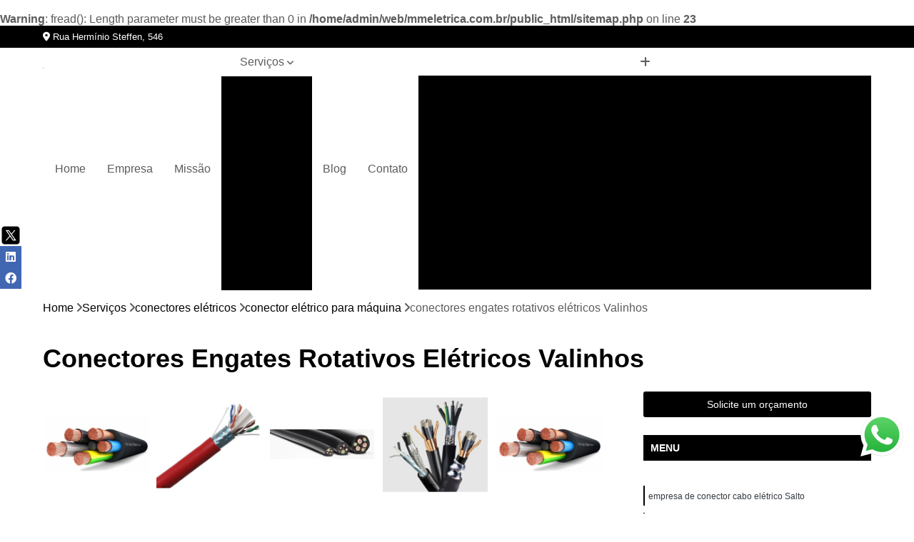

--- FILE ---
content_type: text/html; charset=utf-8
request_url: https://www.mmeletrica.com.br/conectores-eletricos/conector-eletrico-para-maquina/conectores-engates-rotativos-eletricos-valinhos
body_size: 23122
content:
<br />
<b>Warning</b>:  fread(): Length parameter must be greater than 0 in <b>/home/admin/web/mmeletrica.com.br/public_html/sitemap.php</b> on line <b>23</b><br />

<!DOCTYPE html>
<!--[if lt IE 7]>      <html class="no-js lt-ie9 lt-ie8 lt-ie7"> <![endif]-->
<!--[if IE 7]>         <html class="no-js lt-ie9 lt-ie8"> <![endif]-->
<!--[if IE 8]>         <html class="no-js lt-ie9"> <![endif]-->
<!--[if gt IE 8]><!-->
<html class="no-js" lang="pt-br"> <!--<![endif]-->

<head>


	
     <link rel="shortcut icon" href="https://www.mmeletrica.com.br/imagens/favicon.ico">
   
   
     <meta name="google-site-verification" content="ISxx1YIlGLj5ACBpFytqVhpXID-nnqLrVCssH8IOLxk">
  
            <meta name="msvalidate.01" content="B97076572F192F27DCCFF916FAE136E2">
    
        


    
    <meta name="keywords" content="conector elétrico para máquina">
    <meta name="viewport" content="width=device-width, initial-scale=1.0">
    <meta name="geo.position"
          content=";">
    <meta name="geo.region" content="">
    <meta name="geo.placename" content="">
    <meta name="ICBM"
          content=",">
    <meta name="robots" content="index,follow">
    <meta name="rating" content="General">
    <meta name="revisit-after" content="7 days">
    <meta name="author" content="Optimus Montagens">
    <meta property="region" content="Brasil">
    <meta property="og:title"
          content="Conectores Engates Rotativos Elétricos Valinhos  - Conector Elétrico para Máquina - Optimus Montagens Instalação Elétrica">
    <meta property="type" content="article">
    <meta property="image"
          content="https://www.mmeletrica.com.br/imagens/logo.png">
    <meta property="og:url"
          content="https://www.mmeletrica.com.br/conectores-eletricos/conector-eletrico-para-maquina/conectores-engates-rotativos-eletricos-valinhos">
    <meta property="description" content="">
    <meta property="site_name" content="Optimus Montagens">
        <link rel="canonical" href="https://www.mmeletrica.com.br/conectores-eletricos/conector-eletrico-para-maquina/conectores-engates-rotativos-eletricos-valinhos">

        <meta name="idProjeto" content="3351">

      <link rel="stylesheet" href="https://www.mmeletrica.com.br/css/normalize.css" >
	<link rel="stylesheet" href="https://www.mmeletrica.com.br/css/style-base.css" >
	<link rel="stylesheet" href="https://www.mmeletrica.com.br/css/style.css" >
	<link rel="stylesheet" href="https://www.mmeletrica.com.br/css/mpi-1.0.css" >
	<link rel="stylesheet" href="https://www.mmeletrica.com.br/css/menu-hamburger.css" >
	<link rel="stylesheet" href="https://www.mmeletrica.com.br/owl/owl.theme.default.min.css" >
	<link rel="stylesheet" href="https://www.mmeletrica.com.br/fancybox/jquery.fancybox.min.css" >
	<link rel="stylesheet" href="https://www.mmeletrica.com.br/js/sweetalert/css/sweetalert.css" >

      <title>Conectores Engates Rotativos Elétricos Valinhos  - Conector Elétrico para Máquina - Optimus Montagens Instalação Elétrica</title>
      <base href="https://www.mmeletrica.com.br/">


      <style>
         .owl-carousel,.owl-carousel .owl-item{-webkit-tap-highlight-color:transparent;position:relative}.owl-carousel{display:none;width:100%;z-index:1}.owl-carousel .owl-stage{position:relative;-ms-touch-action:pan-Y;touch-action:manipulation;-moz-backface-visibility:hidden}.owl-carousel .owl-stage:after{content:".";display:block;clear:both;visibility:hidden;line-height:0;height:0}.owl-carousel .owl-stage-outer{position:relative;overflow:hidden;-webkit-transform:translate3d(0,0,0)}.owl-carousel .owl-item,.owl-carousel .owl-wrapper{-webkit-backface-visibility:hidden;-moz-backface-visibility:hidden;-ms-backface-visibility:hidden;-webkit-transform:translate3d(0,0,0);-moz-transform:translate3d(0,0,0);-ms-transform:translate3d(0,0,0)}.owl-carousel .owl-item{min-height:1px;float:left;-webkit-backface-visibility:hidden;-webkit-touch-callout:none}.owl-carousel .owl-item img{display:block;width:100%}.owl-carousel .owl-dots.disabled,.owl-carousel .owl-nav.disabled{display:none}.no-js .owl-carousel,.owl-carousel.owl-loaded{display:block}.owl-carousel .owl-dot,.owl-carousel .owl-nav .owl-next,.owl-carousel .owl-nav .owl-prev{cursor:pointer;-webkit-user-select:none;-khtml-user-select:none;-moz-user-select:none;-ms-user-select:none;user-select:none}.owl-carousel .owl-nav button.owl-next,.owl-carousel .owl-nav button.owl-prev,.owl-carousel button.owl-dot{background:0 0;color:inherit;border:none;padding:0!important;font:inherit}.owl-carousel.owl-loading{opacity:0;display:block}.owl-carousel.owl-hidden{opacity:0}.owl-carousel.owl-refresh .owl-item{visibility:hidden}.owl-carousel.owl-drag .owl-item{-ms-touch-action:pan-y;touch-action:pan-y;-webkit-user-select:none;-moz-user-select:none;-ms-user-select:none;user-select:none}.owl-carousel.owl-grab{cursor:move;cursor:grab}.owl-carousel.owl-rtl{direction:rtl}.owl-carousel.owl-rtl .owl-item{float:right}.owl-carousel .animated{animation-duration:1s;animation-fill-mode:both}.owl-carousel .owl-animated-in{z-index:0}.owl-carousel .owl-animated-out{z-index:1}.owl-carousel .fadeOut{animation-name:fadeOut}@keyframes fadeOut{0%{opacity:1}100%{opacity:0}}.owl-height{transition:height .5s ease-in-out}.owl-carousel .owl-item .owl-lazy{opacity:0;transition:opacity .4s ease}.owl-carousel .owl-item .owl-lazy:not([src]),.owl-carousel .owl-item .owl-lazy[src^=""]{max-height:0}.owl-carousel .owl-item img.owl-lazy{transform-style:preserve-3d}.owl-carousel .owl-video-wrapper{position:relative;height:100%;background:#000}.owl-carousel .owl-video-play-icon{position:absolute;height:80px;width:80px;left:50%;top:50%;margin-left:-40px;margin-top:-40px;background:url(owl.video.play.png) no-repeat;cursor:pointer;z-index:1;-webkit-backface-visibility:hidden;transition:transform .1s ease}.owl-carousel .owl-video-play-icon:hover{-ms-transform:scale(1.3,1.3);transform:scale(1.3,1.3)}.owl-carousel .owl-video-playing .owl-video-play-icon,.owl-carousel .owl-video-playing .owl-video-tn{display:none}.owl-carousel .owl-video-tn{opacity:0;height:100%;background-position:center center;background-repeat:no-repeat;background-size:contain;transition:opacity .4s ease}.owl-carousel .owl-video-frame{position:relative;z-index:1;height:100%;width:100%}
        </style>

<!-- Desenvolvido com MPI Technology® -->


    <!-- Google Tag Manager -->
  <script>(function(w,d,s,l,i){w[l]=w[l]||[];w[l].push({'gtm.start':
        new Date().getTime(),event:'gtm.js'});var f=d.getElementsByTagName(s)[0],
        j=d.createElement(s),dl=l!='dataLayer'?'&l='+l:'';j.async=true;j.src=
        'https://www.googletagmanager.com/gtm.js?id='+i+dl;f.parentNode.insertBefore(j,f);
        })(window,document,'script','dataLayer','GTM-PQJDTLZ');</script>
        <!-- End Google Tag Manager -->
       
   <link rel="stylesheet" href="https://www.mmeletrica.com.br/css/personalizado.css">

</head>




<!-- Desenvolvido por BUSCA CLIENTES - www.buscaclientes.com.br -->




<body class="mpi-body" data-pagina="d9039dda14ce96296dce46af5baee67e">

    
	<!-- Google Tag Manager (noscript) -->
	<noscript><iframe src="https://www.googletagmanager.com/ns.html?id=GTM-PQJDTLZ" height="0" width="0" style="display:none;visibility:hidden"></iframe></noscript>
	<!-- End Google Tag Manager (noscript) -->
	

  <!-- Página de Big (paginaimagem) -->
                    <header>

    <div id="scrollheader" class="header-desktop">
        <div class="topo">
            <div class="wrapper">
                <div class="d-flex align-items-center justify-content-between">
                    <span><i class="fas fa-map-marker-alt" aria-hidden="true"></i>
                        Rua Hermínio Steffen, 546                    </span>
                    <div class="d-flex align-items-center justify-content-between gap-10">
                                                                            </div>
                </div>
            </div>
            <div class="clear"></div>
        </div>

        <div class="wrapper">
            <div class="d-flex flex-sm-column flex-align-items-center justify-content-between justify-content-md-center gap-20">
                <div class="logo">
                    <a rel="nofollow" href="https://www.mmeletrica.com.br/" title="Voltar a página inicial">
                        <img src="https://www.mmeletrica.com.br/imagens/logo.png" alt="Optimus Montagens" title="Optimus Montagens" width="200">
                    </a>
                </div>
                <div class="d-flex align-items-center justify-content-end justify-content-md-center gap-20">
                    <nav id="menu">
                        <ul>
                            
                                    
                                                            <li><a class="btn-home" data-area="paginaHome" href="https://www.mmeletrica.com.br/" title="Home">Home</a></li>
                                    
                                                            <li><a  href="https://www.mmeletrica.com.br/empresa" title="Empresa">Empresa</a></li>
                                    
                                                            <li><a  href="https://www.mmeletrica.com.br/missao" title="Missão">Missão</a></li>
                                    
                                                            <li class="dropdown"><a  href="https://www.mmeletrica.com.br/servicos" title="Serviços">Serviços</a>                                                                                                                                            <ul class="sub-menu ">                                                                                <li class="dropdown"><a href="https://www.mmeletrica.com.br/automacoes-industriais" title="automações industriais">Automações industriais</a>

                                                                                </li>                                                                                <li class="dropdown"><a href="https://www.mmeletrica.com.br/cabines-primarias" title="cabines primárias">Cabines primárias</a>

                                                                                </li>                                                                                <li class="dropdown"><a href="https://www.mmeletrica.com.br/conectores-eletricos" title="conectores elétricos">Conectores elétricos</a>

                                                                                </li>                                                                                <li class="dropdown"><a href="https://www.mmeletrica.com.br/construcoes-eletricas" title="construções elétricas">Construções elétricas</a>

                                                                                </li>                                                                                <li class="dropdown"><a href="https://www.mmeletrica.com.br/disjuntores" title="disjuntores">Disjuntores</a>

                                                                                </li>                                                                                <li class="dropdown"><a href="https://www.mmeletrica.com.br/iluminacao-de-estilo-industrial" title="iluminação de estilo industrial">Iluminação de estilo industrial</a>

                                                                                </li>                                                                                <li class="dropdown"><a href="https://www.mmeletrica.com.br/instalacao-eletrica" title="instalação elétrica">Instalação elétrica</a>

                                                                                </li>                                                                                <li class="dropdown"><a href="https://www.mmeletrica.com.br/instalacoes-eletricas" title="instalações elétricas">Instalações elétricas</a>

                                                                                </li>                                                                                <li class="dropdown"><a href="https://www.mmeletrica.com.br/instalacoes-industriais-eletricas" title="instalações industriais elétricas">Instalações industriais elétricas</a>

                                                                                </li>                                                                                <li class="dropdown"><a href="https://www.mmeletrica.com.br/interfaces-ihm" title="interfaces ihm">Interfaces ihm</a>

                                                                                </li>                                                                                <li class="dropdown"><a href="https://www.mmeletrica.com.br/inversores-de-frequencia" title="inversores de frequência">Inversores de frequência</a>

                                                                                </li>                                                                                <li class="dropdown"><a href="https://www.mmeletrica.com.br/laudos-de-spda" title="laudos de spda">Laudos de spda</a>

                                                                                </li>                                                                                <li class="dropdown"><a href="https://www.mmeletrica.com.br/laudos-eletricos" title="laudos elétricos">Laudos elétricos</a>

                                                                                </li>                                                                                <li class="dropdown"><a href="https://www.mmeletrica.com.br/manutencoes-de-disjuntores" title="manutenções de disjuntores">Manutenções de disjuntores</a>

                                                                                </li>                                                                                <li class="dropdown"><a href="https://www.mmeletrica.com.br/montagem-de-eletrocalha" title="montagem de eletrocalha">Montagem de eletrocalha</a>

                                                                                </li>                                                                                <li class="dropdown"><a href="https://www.mmeletrica.com.br/montagem-de-painel" title="montagem de painel">Montagem de painel</a>

                                                                                </li>                                                                                <li class="dropdown"><a href="https://www.mmeletrica.com.br/montagens-de-cabines-primarias" title="montagens de cabines primárias">Montagens de cabines primárias</a>

                                                                                </li>                                                                                <li class="dropdown"><a href="https://www.mmeletrica.com.br/montagens-de-postos-de-transformacao" title="montagens de postos de transformação">Montagens de postos de transformação</a>

                                                                                </li>                                                                                <li class="dropdown"><a href="https://www.mmeletrica.com.br/montagens-eletricas" title="montagens elétricas">Montagens elétricas</a>

                                                                                </li>                                                                                <li class="dropdown"><a href="https://www.mmeletrica.com.br/montagens-pps" title="montagens pps">Montagens pps</a>

                                                                                </li>                                                                                <li class="dropdown"><a href="https://www.mmeletrica.com.br/paineis-eletricos" title="painéis elétricos">Painéis elétricos</a>

                                                                                </li>                                                                                <li class="dropdown"><a href="https://www.mmeletrica.com.br/passagem-de-cabos" title="passagem de cabos">Passagem de cabos</a>

                                                                                </li>                                                                                <li class="dropdown"><a href="https://www.mmeletrica.com.br/projetos-de-aterramento" title="projetos de aterramento">Projetos de aterramento</a>

                                                                                </li>                                                                                <li class="dropdown"><a href="https://www.mmeletrica.com.br/projetos-de-paineis-eletricos" title="projetos de painéis elétricos">Projetos de painéis elétricos</a>

                                                                                </li>                                                                                <li class="dropdown"><a href="https://www.mmeletrica.com.br/projetos-eletricos" title="projetos elétricos">Projetos elétricos</a>

                                                                                </li>                                                                                <li class="dropdown"><a href="https://www.mmeletrica.com.br/projetos-eletricos-industriais" title="projetos elétricos industriais">Projetos elétricos industriais</a>

                                                                                </li>                                                                                <li class="dropdown"><a href="https://www.mmeletrica.com.br/projetos-spda" title="projetos spda">Projetos spda</a>

                                                                                </li>                                                                                <li class="dropdown"><a href="https://www.mmeletrica.com.br/redes-industriais-de-comunicacoes" title="redes industriais de comunicações">Redes industriais de comunicações</a>

                                                                                </li>                                                                                <li class="dropdown"><a href="https://www.mmeletrica.com.br/reles-de-protecao" title="relés de proteção">Relés de proteção</a>

                                                                                </li>                                                                                <li class="dropdown"><a href="https://www.mmeletrica.com.br/solda" title="solda">Solda</a>

                                                                                </li>                                                                        </ul>
                                                                    </li>
                                                                                                                                                                                                                            <li>
                                                        <a href="https://mmeletrica.com.br/blog/" id="Blog-desktop" title="Blog">
                                                            Blog                                                        </a>
                                                    </li>
                                                                                                                                                                                                                                    
                                                            <li><a  href="https://www.mmeletrica.com.br/contato" title="Contato">Contato</a></li>

                                                        <li class="dropdown" data-icon-menu>
                                                            <a href="https://www.mmeletrica.com.br/servicos" title="Mais informacoes"><i class="fas fa-plus"></i></a>

                                                            <ul class="sub-menu ">
                                                                
                                                                    <li> <a href="automacao-eletrica-industrial" title="Contato">
                                                                            Automação Elétrica Industrial                                                                        </a></li>

                                                                    
                                                                    <li> <a href="automacao-hidraulica-industrial" title="Contato">
                                                                            Automação Hidráulica Industrial                                                                        </a></li>

                                                                    
                                                                    <li> <a href="automacao-industrial" title="Contato">
                                                                            Automação Industrial                                                                        </a></li>

                                                                    
                                                                    <li> <a href="automacao-industrial-arduino" title="Contato">
                                                                            Automação Industrial Arduino                                                                        </a></li>

                                                                    
                                                                    <li> <a href="automacao-industrial-com-arduino" title="Contato">
                                                                            Automação Industrial com Arduino                                                                        </a></li>

                                                                    
                                                                    <li> <a href="automacao-industrial-e-robotica" title="Contato">
                                                                            Automação Industrial e Robótica                                                                        </a></li>

                                                                    
                                                                    <li> <a href="automacao-industrial-hidraulica" title="Contato">
                                                                            Automação Industrial Hidráulica                                                                        </a></li>

                                                                    
                                                                    <li> <a href="automacao-industrial-hidraulica-e-pneumatica" title="Contato">
                                                                            Automação Industrial Hidráulica e Pneumática                                                                        </a></li>

                                                                    
                                                                    <li> <a href="automacao-industrial-pneumatica" title="Contato">
                                                                            Automação Industrial Pneumática                                                                        </a></li>

                                                                    
                                                                    <li> <a href="automacao-pneumatica-industrial" title="Contato">
                                                                            Automação Pneumática Industrial                                                                        </a></li>

                                                                    
                                                                    <li> <a href="cabine-de-forca-primaria" title="Contato">
                                                                            Cabine de Força Primária                                                                        </a></li>

                                                                    
                                                                    <li> <a href="cabine-primaria" title="Contato">
                                                                            Cabine Primária                                                                        </a></li>

                                                                    
                                                                    <li> <a href="cabine-primaria-alta-tensao" title="Contato">
                                                                            Cabine Primária Alta Tensão                                                                        </a></li>

                                                                    
                                                                    <li> <a href="cabine-primaria-baixa-tensao" title="Contato">
                                                                            Cabine Primária Baixa Tensão                                                                        </a></li>

                                                                    
                                                                    <li> <a href="cabine-primaria-blindada" title="Contato">
                                                                            Cabine Primária Blindada                                                                        </a></li>

                                                                    
                                                                    <li> <a href="cabine-primaria-convencional" title="Contato">
                                                                            Cabine Primária Convencional                                                                        </a></li>

                                                                    
                                                                    <li> <a href="cabine-primaria-de-energia-eletrica" title="Contato">
                                                                            Cabine Primária de Energia Elétrica                                                                        </a></li>

                                                                    
                                                                    <li> <a href="cabine-primaria-media-tensao" title="Contato">
                                                                            Cabine Primária Média Tensão                                                                        </a></li>

                                                                    
                                                                    <li> <a href="cabine-primaria-simplificada" title="Contato">
                                                                            Cabine Primária Simplificada                                                                        </a></li>

                                                                    
                                                                    <li> <a href="projeto-cabine-primaria" title="Contato">
                                                                            Projeto Cabine Primária                                                                        </a></li>

                                                                    
                                                                    <li> <a href="projeto-cabine-primaria-de-alta-tensao" title="Contato">
                                                                            Projeto Cabine Primária de Alta Tensão                                                                        </a></li>

                                                                    
                                                                    <li> <a href="projeto-de-cabine-primaria" title="Contato">
                                                                            Projeto de Cabine Primária                                                                        </a></li>

                                                                    
                                                                    <li> <a href="conector-cabo-eletrico" title="Contato">
                                                                            Conector Cabo Elétrico                                                                        </a></li>

                                                                    
                                                                    <li> <a href="conector-coletor-rotativo" title="Contato">
                                                                            Conector Coletor Rotativo                                                                        </a></li>

                                                                    
                                                                    <li> <a href="conector-de-cabo-eletrico" title="Contato">
                                                                            Conector de Cabo Elétrico                                                                        </a></li>

                                                                    
                                                                    <li> <a href="conector-eletrico" title="Contato">
                                                                            Conector Elétrico                                                                        </a></li>

                                                                    
                                                                    <li> <a href="conector-eletrico-derivacao" title="Contato">
                                                                            Conector Elétrico Derivação                                                                        </a></li>

                                                                    
                                                                    <li> <a href="conector-eletrico-industrial" title="Contato">
                                                                            Conector Elétrico Industrial                                                                        </a></li>

                                                                    
                                                                    <li> <a href="conector-eletrico-para-maquina" title="Contato">
                                                                            Conector Elétrico para Máquina                                                                        </a></li>

                                                                    
                                                                    <li> <a href="conector-eletrico-rotativo" title="Contato">
                                                                            Conector Elétrico Rotativo                                                                        </a></li>

                                                                    
                                                                    <li> <a href="conector-emenda-fio-eletrico" title="Contato">
                                                                            Conector Emenda Fio Elétrico                                                                        </a></li>

                                                                    
                                                                    <li> <a href="conector-engate-rotativo-eletrico" title="Contato">
                                                                            Conector Engate Rotativo Elétrico                                                                        </a></li>

                                                                    
                                                                    <li> <a href="conector-para-rotacao-cabo-eletrico" title="Contato">
                                                                            Conector para Rotação Cabo Elétrico                                                                        </a></li>

                                                                    
                                                                    <li> <a href="conector-rotativo-eletrico" title="Contato">
                                                                            Conector Rotativo Elétrico                                                                        </a></li>

                                                                    
                                                                    <li> <a href="construcao-comercial-eletrica" title="Contato">
                                                                            Construção Comercial Elétrica                                                                        </a></li>

                                                                    
                                                                    <li> <a href="construcao-de-rede-eletrica-comercial" title="Contato">
                                                                            Construção de Rede Elétrica Comercial                                                                        </a></li>

                                                                    
                                                                    <li> <a href="construcao-de-rede-eletrica-industrial" title="Contato">
                                                                            Construção de Rede Elétrica Industrial                                                                        </a></li>

                                                                    
                                                                    <li> <a href="construcao-de-redes-eletricas" title="Contato">
                                                                            Construção de Redes Elétricas                                                                        </a></li>

                                                                    
                                                                    <li> <a href="construcao-eletrica-comercial" title="Contato">
                                                                            Construção Elétrica Comercial                                                                        </a></li>

                                                                    
                                                                    <li> <a href="construcao-eletrica-em-galpao-industrial" title="Contato">
                                                                            Construção Elétrica em Galpão Industrial                                                                        </a></li>

                                                                    
                                                                    <li> <a href="construcao-eletrica-em-industria" title="Contato">
                                                                            Construção Elétrica em Indústria                                                                        </a></li>

                                                                    
                                                                    <li> <a href="construcao-eletrica-industrial" title="Contato">
                                                                            Construção Elétrica Industrial                                                                        </a></li>

                                                                    
                                                                    <li> <a href="construcao-eletrica-para-industrias" title="Contato">
                                                                            Construção Elétrica para Indústrias                                                                        </a></li>

                                                                    
                                                                    <li> <a href="construcao-rede-eletrica" title="Contato">
                                                                            Construção Rede Elétrica                                                                        </a></li>

                                                                    
                                                                    <li> <a href="construcao-rede-eletrica-comercial" title="Contato">
                                                                            Construção Rede Elétrica Comercial                                                                        </a></li>

                                                                    
                                                                    <li> <a href="construcao-rede-eletrica-industrial" title="Contato">
                                                                            Construção Rede Elétrica Industrial                                                                        </a></li>

                                                                    
                                                                    <li> <a href="disjuntor-10a" title="Contato">
                                                                            Disjuntor 10a                                                                        </a></li>

                                                                    
                                                                    <li> <a href="disjuntor-bipolar" title="Contato">
                                                                            Disjuntor Bipolar                                                                        </a></li>

                                                                    
                                                                    <li> <a href="disjuntor-caixa-moldada" title="Contato">
                                                                            Disjuntor Caixa Moldada                                                                        </a></li>

                                                                    
                                                                    <li> <a href="disjuntor-curva-c" title="Contato">
                                                                            Disjuntor Curva C                                                                        </a></li>

                                                                    
                                                                    <li> <a href="disjuntor-custo-beneficio" title="Contato">
                                                                            Disjuntor Custo Benefício                                                                        </a></li>

                                                                    
                                                                    <li> <a href="disjuntor-industrial" title="Contato">
                                                                            Disjuntor Industrial                                                                        </a></li>

                                                                    
                                                                    <li> <a href="disjuntor-mitsubishi" title="Contato">
                                                                            Disjuntor Mitsubishi                                                                        </a></li>

                                                                    
                                                                    <li> <a href="disjuntor-monopolar" title="Contato">
                                                                            Disjuntor Monopolar                                                                        </a></li>

                                                                    
                                                                    <li> <a href="disjuntor-motor" title="Contato">
                                                                            Disjuntor Motor                                                                        </a></li>

                                                                    
                                                                    <li> <a href="disjuntor-para-quadro-eletrico" title="Contato">
                                                                            Disjuntor para Quadro Elétrico                                                                        </a></li>

                                                                    
                                                                    <li> <a href="disjuntor-tripolar" title="Contato">
                                                                            Disjuntor Tripolar                                                                        </a></li>

                                                                    
                                                                    <li> <a href="mini-disjuntor" title="Contato">
                                                                            Mini Disjuntor                                                                        </a></li>

                                                                    
                                                                    <li> <a href="iluminacao-estilo-industrial" title="Contato">
                                                                            Iluminação Estilo Industrial                                                                        </a></li>

                                                                    
                                                                    <li> <a href="iluminacao-externa-industrial" title="Contato">
                                                                            Iluminação Externa Industrial                                                                        </a></li>

                                                                    
                                                                    <li> <a href="iluminacao-industrial" title="Contato">
                                                                            Iluminação Industrial                                                                        </a></li>

                                                                    
                                                                    <li> <a href="iluminacao-industrial-externa" title="Contato">
                                                                            Iluminação Industrial Externa                                                                        </a></li>

                                                                    
                                                                    <li> <a href="iluminacao-industrial-led" title="Contato">
                                                                            Iluminação Industrial Led                                                                        </a></li>

                                                                    
                                                                    <li> <a href="iluminacao-led-industrial" title="Contato">
                                                                            Iluminação Led Industrial                                                                        </a></li>

                                                                    
                                                                    <li> <a href="iluminacao-para-galpao-industrial" title="Contato">
                                                                            Iluminação para Galpão Industrial                                                                        </a></li>

                                                                    
                                                                    <li> <a href="luminaria-de-chao-industrial" title="Contato">
                                                                            Luminária de Chão Industrial                                                                        </a></li>

                                                                    
                                                                    <li> <a href="luminaria-de-teto-industrial" title="Contato">
                                                                            Luminária de Teto Industrial                                                                        </a></li>

                                                                    
                                                                    <li> <a href="luminaria-industrial-teto" title="Contato">
                                                                            Luminária Industrial Teto                                                                        </a></li>

                                                                    
                                                                    <li> <a href="luminaria-pendente-estilo-industrial" title="Contato">
                                                                            Luminária Pendente Estilo Industrial                                                                        </a></li>

                                                                    
                                                                    <li> <a href="refletor-industrial" title="Contato">
                                                                            Refletor Industrial                                                                        </a></li>

                                                                    
                                                                    <li> <a href="instalacao-eletrica-baixa-tensao" title="Contato">
                                                                            Instalação Elétrica Baixa Tensão                                                                        </a></li>

                                                                    
                                                                    <li> <a href="instalacao-eletrica-completa" title="Contato">
                                                                            Instalação Elétrica Completa                                                                        </a></li>

                                                                    
                                                                    <li> <a href="instalacao-eletrica-de-dutos" title="Contato">
                                                                            Instalação Elétrica de Dutos                                                                        </a></li>

                                                                    
                                                                    <li> <a href="instalacao-eletrica-de-iluminacao-industrial" title="Contato">
                                                                            Instalação Elétrica de Iluminação Industrial                                                                        </a></li>

                                                                    
                                                                    <li> <a href="instalacao-eletrica-de-intertravamento" title="Contato">
                                                                            Instalação Elétrica de Intertravamento                                                                        </a></li>

                                                                    
                                                                    <li> <a href="instalacao-eletrica-de-lampadas" title="Contato">
                                                                            Instalação Elétrica de Lâmpadas                                                                        </a></li>

                                                                    
                                                                    <li> <a href="instalacao-eletrica-de-luminarias" title="Contato">
                                                                            Instalação Elétrica de Luminárias                                                                        </a></li>

                                                                    
                                                                    <li> <a href="instalacao-eletrica-de-paineis-de-monitoramento" title="Contato">
                                                                            Instalação Elétrica de Painéis de Monitoramento                                                                        </a></li>

                                                                    
                                                                    <li> <a href="instalacao-eletrica-de-paineis-eletricos-de-comando" title="Contato">
                                                                            Instalação Elétrica de Painéis Elétricos de Comando                                                                        </a></li>

                                                                    
                                                                    <li> <a href="instalacao-eletrica-de-paineis-eletricos-de-controle" title="Contato">
                                                                            Instalação Elétrica de Painéis Elétricos de Controle                                                                        </a></li>

                                                                    
                                                                    <li> <a href="instalacao-eletrica-de-paineis-eletricos-de-forca" title="Contato">
                                                                            Instalação Elétrica de Painéis Elétricos de Força                                                                        </a></li>

                                                                    
                                                                    <li> <a href="instalacao-eletrica-de-refletores" title="Contato">
                                                                            Instalação Elétrica de Refletores                                                                        </a></li>

                                                                    
                                                                    <li> <a href="instalacao-de-eletrocalhas" title="Contato">
                                                                            Instalação de Eletrocalhas                                                                        </a></li>

                                                                    
                                                                    <li> <a href="instalacao-de-eletrocalhas-aramadas" title="Contato">
                                                                            Instalação de Eletrocalhas Aramadas                                                                        </a></li>

                                                                    
                                                                    <li> <a href="instalacao-de-eletroduto-aparente" title="Contato">
                                                                            Instalação de Eletroduto Aparente                                                                        </a></li>

                                                                    
                                                                    <li> <a href="instalacao-de-eletrodutos" title="Contato">
                                                                            Instalação de Eletrodutos                                                                        </a></li>

                                                                    
                                                                    <li> <a href="instalacao-de-eletrodutos-galvanizados" title="Contato">
                                                                            Instalação de Eletrodutos Galvanizados                                                                        </a></li>

                                                                    
                                                                    <li> <a href="instalacao-de-paineis-eletricos-para-forca" title="Contato">
                                                                            Instalação de Painéis Elétricos para Força                                                                        </a></li>

                                                                    
                                                                    <li> <a href="instalacao-de-perfilados" title="Contato">
                                                                            Instalação de Perfilados                                                                        </a></li>

                                                                    
                                                                    <li> <a href="instalacao-eletrocalha" title="Contato">
                                                                            Instalação Eletrocalha                                                                        </a></li>

                                                                    
                                                                    <li> <a href="instalacao-eletrica-com-eletroduto" title="Contato">
                                                                            Instalação Elétrica com Eletroduto                                                                        </a></li>

                                                                    
                                                                    <li> <a href="instalacao-eletrica-com-eletroduto-aparente" title="Contato">
                                                                            Instalação Elétrica com Eletroduto Aparente                                                                        </a></li>

                                                                    
                                                                    <li> <a href="empresa-de-instalacao-eletrica-industriais" title="Contato">
                                                                            Empresa de Instalação Elétrica Industriais                                                                        </a></li>

                                                                    
                                                                    <li> <a href="empresa-de-montagens-e-instalacoes-industriais" title="Contato">
                                                                            Empresa de Montagens e Instalações Industriais                                                                        </a></li>

                                                                    
                                                                    <li> <a href="empresa-instalacao-eletrica-industriais" title="Contato">
                                                                            Empresa Instalação Elétrica Industriais                                                                        </a></li>

                                                                    
                                                                    <li> <a href="instalacao-eletrica-industriais" title="Contato">
                                                                            Instalação Elétrica Industriais                                                                        </a></li>

                                                                    
                                                                    <li> <a href="instalacao-eletrica-para-industria" title="Contato">
                                                                            Instalação Elétrica para Indústria                                                                        </a></li>

                                                                    
                                                                    <li> <a href="instalacao-eletrica-predial-e-industrial" title="Contato">
                                                                            Instalação Elétrica Predial e Industrial                                                                        </a></li>

                                                                    
                                                                    <li> <a href="instalacao-industrial-eletrica" title="Contato">
                                                                            Instalação Industrial Elétrica                                                                        </a></li>

                                                                    
                                                                    <li> <a href="instalacao-para-industria-eletrica" title="Contato">
                                                                            Instalação para Industria Elétrica                                                                        </a></li>

                                                                    
                                                                    <li> <a href="projeto-de-instalacoes-eletricas-industriais" title="Contato">
                                                                            Projeto de Instalações Elétricas Industriais                                                                        </a></li>

                                                                    
                                                                    <li> <a href="projeto-eletrico-galpao-industriais" title="Contato">
                                                                            Projeto Elétrico Galpão Industriais                                                                        </a></li>

                                                                    
                                                                    <li> <a href="projeto-eletrico-industria" title="Contato">
                                                                            Projeto Elétrico Industria                                                                        </a></li>

                                                                    
                                                                    <li> <a href="projeto-eletrico-para-industria" title="Contato">
                                                                            Projeto Elétrico para Industria                                                                        </a></li>

                                                                    
                                                                    <li> <a href="interface-ihm-got-mitsubishi" title="Contato">
                                                                            Interface Ihm Got Mitsubishi                                                                        </a></li>

                                                                    
                                                                    <li> <a href="interface-ihm-got-simple" title="Contato">
                                                                            Interface Ihm Got Simple                                                                        </a></li>

                                                                    
                                                                    <li> <a href="interface-ihm-got1000-mitsubishi" title="Contato">
                                                                            Interface Ihm Got1000 Mitsubishi                                                                        </a></li>

                                                                    
                                                                    <li> <a href="interface-ihm-got2000-mitsubishi" title="Contato">
                                                                            Interface Ihm Got2000 Mitsubishi                                                                        </a></li>

                                                                    
                                                                    <li> <a href="interface-ihm-gt10-mitsubishi" title="Contato">
                                                                            Interface Ihm Gt10 Mitsubishi                                                                        </a></li>

                                                                    
                                                                    <li> <a href="interface-ihm-gt14-mitsubishi" title="Contato">
                                                                            Interface Ihm Gt14 Mitsubishi                                                                        </a></li>

                                                                    
                                                                    <li> <a href="interface-ihm-gt21-mitsubishi" title="Contato">
                                                                            Interface Ihm Gt21 Mitsubishi                                                                        </a></li>

                                                                    
                                                                    <li> <a href="interface-ihm-gt25-mitsubishi" title="Contato">
                                                                            Interface Ihm Gt25 Mitsubishi                                                                        </a></li>

                                                                    
                                                                    <li> <a href="interface-ihm-gt27-mitsubishi" title="Contato">
                                                                            Interface Ihm Gt27 Mitsubishi                                                                        </a></li>

                                                                    
                                                                    <li> <a href="interface-ihm-melsoft-gtworks" title="Contato">
                                                                            Interface Ihm Melsoft Gtworks                                                                        </a></li>

                                                                    
                                                                    <li> <a href="interface-ihm-melsoft-softgot-mitsubishi" title="Contato">
                                                                            Interface Ihm Melsoft Softgot Mitsubishi                                                                        </a></li>

                                                                    
                                                                    <li> <a href="interface-ihm-mitsubishi" title="Contato">
                                                                            Interface Ihm Mitsubishi                                                                        </a></li>

                                                                    
                                                                    <li> <a href="inversor-de-frequencia-202" title="Contato">
                                                                            Inversor de Frequência 202                                                                        </a></li>

                                                                    
                                                                    <li> <a href="inversor-de-frequencia-302" title="Contato">
                                                                            Inversor de Frequência 302                                                                        </a></li>

                                                                    
                                                                    <li> <a href="inversor-de-frequencia-automation" title="Contato">
                                                                            Inversor de Frequência Automation                                                                        </a></li>

                                                                    
                                                                    <li> <a href="inversor-de-frequencia-fr-a800" title="Contato">
                                                                            Inversor de Frequência Fr A800                                                                        </a></li>

                                                                    
                                                                    <li> <a href="inversor-de-frequencia-fr-d700" title="Contato">
                                                                            Inversor de Frequência Fr D700                                                                        </a></li>

                                                                    
                                                                    <li> <a href="inversor-de-frequencia-fr-e700" title="Contato">
                                                                            Inversor de Frequência Fr E700                                                                        </a></li>

                                                                    
                                                                    <li> <a href="inversor-de-frequencia-fr-e800" title="Contato">
                                                                            Inversor de Frequência Fr E800                                                                        </a></li>

                                                                    
                                                                    <li> <a href="inversor-de-frequencia-fr-f800" title="Contato">
                                                                            Inversor de Frequência Fr F800                                                                        </a></li>

                                                                    
                                                                    <li> <a href="inversor-de-frequencia-hvac-101" title="Contato">
                                                                            Inversor de Frequência Hvac 101                                                                        </a></li>

                                                                    
                                                                    <li> <a href="inversor-de-frequencia-hvac-102" title="Contato">
                                                                            Inversor de Frequência Hvac 102                                                                        </a></li>

                                                                    
                                                                    <li> <a href="inversor-de-frequencia-monofasico" title="Contato">
                                                                            Inversor de Frequência Monofásico                                                                        </a></li>

                                                                    
                                                                    <li> <a href="inversor-frequencia-f51-micro" title="Contato">
                                                                            Inversor Frequência F51 Micro                                                                        </a></li>

                                                                    
                                                                    <li> <a href="laudo-aterramento" title="Contato">
                                                                            Laudo Aterramento                                                                        </a></li>

                                                                    
                                                                    <li> <a href="laudo-de-aterramento" title="Contato">
                                                                            Laudo de Aterramento                                                                        </a></li>

                                                                    
                                                                    <li> <a href="laudo-de-aterramento-eletrico" title="Contato">
                                                                            Laudo de Aterramento Elétrico                                                                        </a></li>

                                                                    
                                                                    <li> <a href="laudo-de-aterramento-spda" title="Contato">
                                                                            Laudo de Aterramento Spda                                                                        </a></li>

                                                                    
                                                                    <li> <a href="laudo-de-continuidade-eletrica-do-spda" title="Contato">
                                                                            Laudo de Continuidade Elétrica do Spda                                                                        </a></li>

                                                                    
                                                                    <li> <a href="laudo-de-dispensa-de-spda" title="Contato">
                                                                            Laudo de Dispensa de Spda                                                                        </a></li>

                                                                    
                                                                    <li> <a href="laudo-de-spda" title="Contato">
                                                                            Laudo de Spda                                                                        </a></li>

                                                                    
                                                                    <li> <a href="laudo-de-spda-e-aterramento" title="Contato">
                                                                            Laudo de Spda e Aterramento                                                                        </a></li>

                                                                    
                                                                    <li> <a href="laudo-do-spda" title="Contato">
                                                                            Laudo do Spda                                                                        </a></li>

                                                                    
                                                                    <li> <a href="laudo-spda" title="Contato">
                                                                            Laudo Spda                                                                        </a></li>

                                                                    
                                                                    <li> <a href="laudo-tecnico-de-aterramento" title="Contato">
                                                                            Laudo Técnico de Aterramento                                                                        </a></li>

                                                                    
                                                                    <li> <a href="laudo-tecnico-spda" title="Contato">
                                                                            Laudo Técnico Spda                                                                        </a></li>

                                                                    
                                                                    <li> <a href="laudo-aterramento-eletrico" title="Contato">
                                                                            Laudo Aterramento Elétrico                                                                        </a></li>

                                                                    
                                                                    <li> <a href="laudo-de-conformidade-das-instalacoes-eletricas" title="Contato">
                                                                            Laudo de Conformidade das Instalações Elétricas                                                                        </a></li>

                                                                    
                                                                    <li> <a href="laudo-de-continuidade-eletrica-spda" title="Contato">
                                                                            Laudo de Continuidade Elétrica Spda                                                                        </a></li>

                                                                    
                                                                    <li> <a href="laudo-de-instalacoes-eletricas-nr10" title="Contato">
                                                                            Laudo de Instalações Elétricas Nr10                                                                        </a></li>

                                                                    
                                                                    <li> <a href="laudo-de-instalacao-eletrica" title="Contato">
                                                                            Laudo de Instalação Elétrica                                                                        </a></li>

                                                                    
                                                                    <li> <a href="laudo-de-nr10" title="Contato">
                                                                            Laudo de Nr10                                                                        </a></li>

                                                                    
                                                                    <li> <a href="laudo-eletrico" title="Contato">
                                                                            Laudo Elétrico                                                                        </a></li>

                                                                    
                                                                    <li> <a href="laudo-eletrico-para-industria" title="Contato">
                                                                            Laudo Elétrico para Industria                                                                        </a></li>

                                                                    
                                                                    <li> <a href="laudo-nr10" title="Contato">
                                                                            Laudo Nr10                                                                        </a></li>

                                                                    
                                                                    <li> <a href="laudo-nr10-industria" title="Contato">
                                                                            Laudo Nr10 Indústria                                                                        </a></li>

                                                                    
                                                                    <li> <a href="laudo-tecnico-eletrico" title="Contato">
                                                                            Laudo Técnico Elétrico                                                                        </a></li>

                                                                    
                                                                    <li> <a href="laudo-tecnico-eletrico-para-seguradora" title="Contato">
                                                                            Laudo Técnico Elétrico para Seguradora                                                                        </a></li>

                                                                    
                                                                    <li> <a href="disjuntor-de-manutencao" title="Contato">
                                                                            Disjuntor de Manutenção                                                                        </a></li>

                                                                    
                                                                    <li> <a href="manutencao-de-disjuntores" title="Contato">
                                                                            Manutenção de Disjuntores                                                                        </a></li>

                                                                    
                                                                    <li> <a href="manutencao-de-disjuntores-de-alta-tensao" title="Contato">
                                                                            Manutenção de Disjuntores de Alta Tensão                                                                        </a></li>

                                                                    
                                                                    <li> <a href="manutencao-disjuntor-de-media-tensao" title="Contato">
                                                                            Manutenção Disjuntor de Média Tensão                                                                        </a></li>

                                                                    
                                                                    <li> <a href="manutencao-disjuntor-sf6" title="Contato">
                                                                            Manutenção Disjuntor Sf6                                                                        </a></li>

                                                                    
                                                                    <li> <a href="manutencao-disjuntores" title="Contato">
                                                                            Manutenção Disjuntores                                                                        </a></li>

                                                                    
                                                                    <li> <a href="manutencao-em-disjuntores" title="Contato">
                                                                            Manutenção em Disjuntores                                                                        </a></li>

                                                                    
                                                                    <li> <a href="manutencao-em-disjuntores-alta-tensao" title="Contato">
                                                                            Manutenção em Disjuntores Alta Tensão                                                                        </a></li>

                                                                    
                                                                    <li> <a href="manutencao-em-disjuntores-de-alta-tensao" title="Contato">
                                                                            Manutenção em Disjuntores de Alta Tensão                                                                        </a></li>

                                                                    
                                                                    <li> <a href="manutencao-em-disjuntores-de-baixa-tensao" title="Contato">
                                                                            Manutenção em Disjuntores de Baixa Tensão                                                                        </a></li>

                                                                    
                                                                    <li> <a href="manutencao-em-disjuntores-de-media-tensao" title="Contato">
                                                                            Manutenção em Disjuntores de Média Tensão                                                                        </a></li>

                                                                    
                                                                    <li> <a href="manutencao-em-disjuntores-industriais" title="Contato">
                                                                            Manutenção em Disjuntores Industriais                                                                        </a></li>

                                                                    
                                                                    <li> <a href="montagem-de-eletrocalha-aluminio" title="Contato">
                                                                            Montagem de Eletrocalha Alumínio                                                                        </a></li>

                                                                    
                                                                    <li> <a href="montagem-de-eletrocalha-aluminio-para-construcao" title="Contato">
                                                                            Montagem de Eletrocalha Alumínio para Construção                                                                        </a></li>

                                                                    
                                                                    <li> <a href="montagem-de-eletrocalha-aluminio-para-obra" title="Contato">
                                                                            Montagem de Eletrocalha Alumínio para Obra                                                                        </a></li>

                                                                    
                                                                    <li> <a href="montagem-de-eletrocalha-aramada" title="Contato">
                                                                            Montagem de Eletrocalha Aramada                                                                        </a></li>

                                                                    
                                                                    <li> <a href="montagem-de-eletrocalha-em-pvc" title="Contato">
                                                                            Montagem de Eletrocalha em Pvc                                                                        </a></li>

                                                                    
                                                                    <li> <a href="montagem-de-eletrocalha-para-construcao" title="Contato">
                                                                            Montagem de Eletrocalha para Construção                                                                        </a></li>

                                                                    
                                                                    <li> <a href="montagem-de-eletrocalha-para-construcao-civil" title="Contato">
                                                                            Montagem de Eletrocalha para Construção Civil                                                                        </a></li>

                                                                    
                                                                    <li> <a href="montagem-de-eletrocalha-para-construtoras" title="Contato">
                                                                            Montagem de Eletrocalha para Construtoras                                                                        </a></li>

                                                                    
                                                                    <li> <a href="montagem-de-eletrocalha-perfurada" title="Contato">
                                                                            Montagem de Eletrocalha Perfurada                                                                        </a></li>

                                                                    
                                                                    <li> <a href="montagem-de-eletrocalha-perfurada-para-construtoras" title="Contato">
                                                                            Montagem de Eletrocalha Perfurada para Construtoras                                                                        </a></li>

                                                                    
                                                                    <li> <a href="montagem-de-eletrocalha-plastica-para-construcao" title="Contato">
                                                                            Montagem de Eletrocalha Plástica para Construção                                                                        </a></li>

                                                                    
                                                                    <li> <a href="montagem-de-eletrocalha-simples" title="Contato">
                                                                            Montagem de Eletrocalha Simples                                                                        </a></li>

                                                                    
                                                                    <li> <a href="montagem-de-painel-com-barramento-de-cobre" title="Contato">
                                                                            Montagem de Painel com Barramento de Cobre                                                                        </a></li>

                                                                    
                                                                    <li> <a href="montagem-de-painel-de-automacao" title="Contato">
                                                                            Montagem de Painel de Automação                                                                        </a></li>

                                                                    
                                                                    <li> <a href="montagem-de-painel-de-bombas" title="Contato">
                                                                            Montagem de Painel de Bombas                                                                        </a></li>

                                                                    
                                                                    <li> <a href="montagem-de-painel-de-bombas-de-agua" title="Contato">
                                                                            Montagem de Painel de Bombas de água                                                                        </a></li>

                                                                    
                                                                    <li> <a href="montagem-de-painel-de-controles-automaticos" title="Contato">
                                                                            Montagem de Painel de Controles Automáticos                                                                        </a></li>

                                                                    
                                                                    <li> <a href="montagem-de-painel-de-controles-manuais" title="Contato">
                                                                            Montagem de Painel de Controles Manuais                                                                        </a></li>

                                                                    
                                                                    <li> <a href="montagem-de-painel-de-disjuntores" title="Contato">
                                                                            Montagem de Painel de Disjuntores                                                                        </a></li>

                                                                    
                                                                    <li> <a href="montagem-de-painel-de-monitoramento-ambiental" title="Contato">
                                                                            Montagem de Painel de Monitoramento Ambiental                                                                        </a></li>

                                                                    
                                                                    <li> <a href="montagem-de-painel-de-motores-automaticos" title="Contato">
                                                                            Montagem de Painel de Motores Automáticos                                                                        </a></li>

                                                                    
                                                                    <li> <a href="montagem-de-painel-eletrico-de-comando" title="Contato">
                                                                            Montagem de Painel Elétrico de Comando                                                                        </a></li>

                                                                    
                                                                    <li> <a href="montagem-de-painel-eletrico-de-controle" title="Contato">
                                                                            Montagem de Painel Elétrico de Controle                                                                        </a></li>

                                                                    
                                                                    <li> <a href="montagem-de-painel-eletrico-de-forca" title="Contato">
                                                                            Montagem de Painel Elétrico de Força                                                                        </a></li>

                                                                    
                                                                    <li> <a href="empresa-de-montagem-de-cabine-primaria" title="Contato">
                                                                            Empresa de Montagem de Cabine Primária                                                                        </a></li>

                                                                    
                                                                    <li> <a href="empresa-especializada-em-montagem-de-cabine-primaria" title="Contato">
                                                                            Empresa Especializada em Montagem de Cabine Primária                                                                        </a></li>

                                                                    
                                                                    <li> <a href="instalacao-e-montagem-de-cabine-primaria" title="Contato">
                                                                            Instalação e Montagem de Cabine Primária                                                                        </a></li>

                                                                    
                                                                    <li> <a href="montagem-cabine-primaria" title="Contato">
                                                                            Montagem Cabine Primária                                                                        </a></li>

                                                                    
                                                                    <li> <a href="montagem-cabine-primaria-media-tensao" title="Contato">
                                                                            Montagem Cabine Primária Média Tensão                                                                        </a></li>

                                                                    
                                                                    <li> <a href="montagem-de-cabine-primaria" title="Contato">
                                                                            Montagem de Cabine Primária                                                                        </a></li>

                                                                    
                                                                    <li> <a href="montagem-de-cabine-primaria-de-media-tensao" title="Contato">
                                                                            Montagem de Cabine Primária de Média Tensão                                                                        </a></li>

                                                                    
                                                                    <li> <a href="montagem-de-cabine-primaria-industrial" title="Contato">
                                                                            Montagem de Cabine Primária Industrial                                                                        </a></li>

                                                                    
                                                                    <li> <a href="montagem-de-cabine-primaria-para-industria" title="Contato">
                                                                            Montagem de Cabine Primária para Indústria                                                                        </a></li>

                                                                    
                                                                    <li> <a href="montagem-e-instalacao-de-cabine-primaria" title="Contato">
                                                                            Montagem e Instalação de Cabine Primária                                                                        </a></li>

                                                                    
                                                                    <li> <a href="servico-de-montagem-de-cabine-primaria" title="Contato">
                                                                            Serviço de Montagem de Cabine Primária                                                                        </a></li>

                                                                    
                                                                    <li> <a href="servico-montagem-de-cabine-primaria" title="Contato">
                                                                            Serviço Montagem de Cabine Primária                                                                        </a></li>

                                                                    
                                                                    <li> <a href="construcao-de-posto-de-transformacao" title="Contato">
                                                                            Construção de Posto de Transformação                                                                        </a></li>

                                                                    
                                                                    <li> <a href="empresa-de-montagem-de-posto-de-transformacao" title="Contato">
                                                                            Empresa de Montagem de Posto de Transformação                                                                        </a></li>

                                                                    
                                                                    <li> <a href="empresa-especializada-em-montagem-de-posto" title="Contato">
                                                                            Empresa Especializada em Montagem de Posto                                                                        </a></li>

                                                                    
                                                                    <li> <a href="montagem-de-posto-de-transformacao" title="Contato">
                                                                            Montagem de Posto de Transformação                                                                        </a></li>

                                                                    
                                                                    <li> <a href="montagem-de-posto-de-transformacao-industrial" title="Contato">
                                                                            Montagem de Posto de Transformação Industrial                                                                        </a></li>

                                                                    
                                                                    <li> <a href="montagem-posto-de-transformacao" title="Contato">
                                                                            Montagem Posto de Transformação                                                                        </a></li>

                                                                    
                                                                    <li> <a href="montagem-posto-de-transformacao-industrial" title="Contato">
                                                                            Montagem Posto de Transformação Industrial                                                                        </a></li>

                                                                    
                                                                    <li> <a href="montagem-posto-transformacao" title="Contato">
                                                                            Montagem Posto Transformação                                                                        </a></li>

                                                                    
                                                                    <li> <a href="servico-de-construcao-de-posto-de-transformacao" title="Contato">
                                                                            Serviço de Construção de Posto de Transformação                                                                        </a></li>

                                                                    
                                                                    <li> <a href="servico-de-montagem-de-posto-de-transformacao" title="Contato">
                                                                            Serviço de Montagem de Posto de Transformação                                                                        </a></li>

                                                                    
                                                                    <li> <a href="servico-de-montagem-de-um-posto-de-transformacao" title="Contato">
                                                                            Serviço de Montagem de um Posto de Transformação                                                                        </a></li>

                                                                    
                                                                    <li> <a href="servico-montagem-de-posto-de-transformacao" title="Contato">
                                                                            Serviço Montagem de Posto de Transformação                                                                        </a></li>

                                                                    
                                                                    <li> <a href="empresa-de-montagem-eletrica" title="Contato">
                                                                            Empresa de Montagem Elétrica                                                                        </a></li>

                                                                    
                                                                    <li> <a href="montagem-de-infra-estrutura-eletrica" title="Contato">
                                                                            Montagem de Infra Estrutura Elétrica                                                                        </a></li>

                                                                    
                                                                    <li> <a href="montagem-de-rede-eletrica" title="Contato">
                                                                            Montagem de Rede Elétrica                                                                        </a></li>

                                                                    
                                                                    <li> <a href="montagem-e-instalacao-eletrica" title="Contato">
                                                                            Montagem e Instalação Elétrica                                                                        </a></li>

                                                                    
                                                                    <li> <a href="montagem-eletrica-industria" title="Contato">
                                                                            Montagem Elétrica Industria                                                                        </a></li>

                                                                    
                                                                    <li> <a href="montagem-eletrica-industrial" title="Contato">
                                                                            Montagem Elétrica Industrial                                                                        </a></li>

                                                                    
                                                                    <li> <a href="montagem-eletrica-para-industrias" title="Contato">
                                                                            Montagem Elétrica para Indústrias                                                                        </a></li>

                                                                    
                                                                    <li> <a href="montagem-engenharia-eletrica" title="Contato">
                                                                            Montagem Engenharia Elétrica                                                                        </a></li>

                                                                    
                                                                    <li> <a href="montagem-industrial-eletrica" title="Contato">
                                                                            Montagem Industrial Elétrica                                                                        </a></li>

                                                                    
                                                                    <li> <a href="montagem-instalacao-eletrica" title="Contato">
                                                                            Montagem Instalação Elétrica                                                                        </a></li>

                                                                    
                                                                    <li> <a href="montagem-manutencao-eletrica" title="Contato">
                                                                            Montagem Manutenção Elétrica                                                                        </a></li>

                                                                    
                                                                    <li> <a href="montagem-rede-eletrica" title="Contato">
                                                                            Montagem Rede Elétrica                                                                        </a></li>

                                                                    
                                                                    <li> <a href="montagem-de-posto-primario-simples" title="Contato">
                                                                            Montagem de Posto Primário Simples                                                                        </a></li>

                                                                    
                                                                    <li> <a href="montagem-de-pps" title="Contato">
                                                                            Montagem de Pps                                                                        </a></li>

                                                                    
                                                                    <li> <a href="montagem-de-pps-completa" title="Contato">
                                                                            Montagem de Pps Completa                                                                        </a></li>

                                                                    
                                                                    <li> <a href="montagem-e-construcao-de-pps" title="Contato">
                                                                            Montagem e Construção de Pps                                                                        </a></li>

                                                                    
                                                                    <li> <a href="montagem-e-construcao-pps" title="Contato">
                                                                            Montagem e Construção Pps                                                                        </a></li>

                                                                    
                                                                    <li> <a href="montagem-posto-primario-simples" title="Contato">
                                                                            Montagem Posto Primário Simples                                                                        </a></li>

                                                                    
                                                                    <li> <a href="montagem-posto-primario-simples-completa" title="Contato">
                                                                            Montagem Posto Primário Simples Completa                                                                        </a></li>

                                                                    
                                                                    <li> <a href="montagem-posto-primario-simples-industrial" title="Contato">
                                                                            Montagem Posto Primário Simples Industrial                                                                        </a></li>

                                                                    
                                                                    <li> <a href="montagem-posto-primario-simples-pps" title="Contato">
                                                                            Montagem Posto Primário Simples Pps                                                                        </a></li>

                                                                    
                                                                    <li> <a href="montagem-pps" title="Contato">
                                                                            Montagem Pps                                                                        </a></li>

                                                                    
                                                                    <li> <a href="montagem-pps-industrial" title="Contato">
                                                                            Montagem Pps Industrial                                                                        </a></li>

                                                                    
                                                                    <li> <a href="montagem-pps-para-industria" title="Contato">
                                                                            Montagem Pps para Indústria                                                                        </a></li>

                                                                    
                                                                    <li> <a href="painel-comando-eletrico" title="Contato">
                                                                            Painel Comando Elétrico                                                                        </a></li>

                                                                    
                                                                    <li> <a href="painel-de-comando-eletrico" title="Contato">
                                                                            Painel de Comando Elétrico                                                                        </a></li>

                                                                    
                                                                    <li> <a href="painel-eletrico-plastico" title="Contato">
                                                                            Painel Eletrico Plastico                                                                        </a></li>

                                                                    
                                                                    <li> <a href="painel-eletrico" title="Contato">
                                                                            Painel Elétrico                                                                        </a></li>

                                                                    
                                                                    <li> <a href="painel-eletrico-com-clp" title="Contato">
                                                                            Painel Elétrico com Clp                                                                        </a></li>

                                                                    
                                                                    <li> <a href="painel-eletrico-com-inversor" title="Contato">
                                                                            Painel Elétrico com Inversor                                                                        </a></li>

                                                                    
                                                                    <li> <a href="painel-eletrico-industrial" title="Contato">
                                                                            Painel Elétrico Industrial                                                                        </a></li>

                                                                    
                                                                    <li> <a href="painel-eletrico-inox" title="Contato">
                                                                            Painel Elétrico Inox                                                                        </a></li>

                                                                    
                                                                    <li> <a href="painel-eletrico-para-automacao" title="Contato">
                                                                            Painel Elétrico para Automação                                                                        </a></li>

                                                                    
                                                                    <li> <a href="painel-eletrico-trifasico" title="Contato">
                                                                            Painel Elétrico Trifásico                                                                        </a></li>

                                                                    
                                                                    <li> <a href="painel-industrial-eletrico-para-acionamento" title="Contato">
                                                                            Painel Industrial Elétrico para Acionamento                                                                        </a></li>

                                                                    
                                                                    <li> <a href="painel-modular-eletrico" title="Contato">
                                                                            Painel Modular Elétrico                                                                        </a></li>

                                                                    
                                                                    <li> <a href="passagem-de-cabos-blindados" title="Contato">
                                                                            Passagem de Cabos Blindados                                                                        </a></li>

                                                                    
                                                                    <li> <a href="passagem-de-cabos-de-comando" title="Contato">
                                                                            Passagem de Cabos de Comando                                                                        </a></li>

                                                                    
                                                                    <li> <a href="passagem-de-cabos-de-controle" title="Contato">
                                                                            Passagem de Cabos de Controle                                                                        </a></li>

                                                                    
                                                                    <li> <a href="passagem-de-cabos-de-forca" title="Contato">
                                                                            Passagem de Cabos de Força                                                                        </a></li>

                                                                    
                                                                    <li> <a href="passagem-de-cabos-de-instrumentacao" title="Contato">
                                                                            Passagem de Cabos de Instrumentação                                                                        </a></li>

                                                                    
                                                                    <li> <a href="passagem-de-cabos-de-potencia" title="Contato">
                                                                            Passagem de Cabos de Potência                                                                        </a></li>

                                                                    
                                                                    <li> <a href="passagem-de-cabos-de-redes-industriais" title="Contato">
                                                                            Passagem de Cabos de Redes Industriais                                                                        </a></li>

                                                                    
                                                                    <li> <a href="passagem-de-cabos-e-ligacoes" title="Contato">
                                                                            Passagem de Cabos e Ligações                                                                        </a></li>

                                                                    
                                                                    <li> <a href="passagem-de-cabos-e-mangueira-pneumaticas" title="Contato">
                                                                            Passagem de Cabos e Mangueira Pneumáticas                                                                        </a></li>

                                                                    
                                                                    <li> <a href="passagem-de-cabos-eletricos" title="Contato">
                                                                            Passagem de Cabos Elétricos                                                                        </a></li>

                                                                    
                                                                    <li> <a href="passagem-de-cabos-especiais" title="Contato">
                                                                            Passagem de Cabos Especiais                                                                        </a></li>

                                                                    
                                                                    <li> <a href="passagem-de-cabos-multivias" title="Contato">
                                                                            Passagem de Cabos Multivias                                                                        </a></li>

                                                                    
                                                                    <li> <a href="projeto-aterramento" title="Contato">
                                                                            Projeto Aterramento                                                                        </a></li>

                                                                    
                                                                    <li> <a href="projeto-aterramento-eletrico" title="Contato">
                                                                            Projeto Aterramento Elétrico                                                                        </a></li>

                                                                    
                                                                    <li> <a href="projeto-aterramento-eletrico-residencial" title="Contato">
                                                                            Projeto Aterramento Elétrico Residencial                                                                        </a></li>

                                                                    
                                                                    <li> <a href="projeto-aterramento-predial" title="Contato">
                                                                            Projeto Aterramento Predial                                                                        </a></li>

                                                                    
                                                                    <li> <a href="projeto-de-aterramento" title="Contato">
                                                                            Projeto de Aterramento                                                                        </a></li>

                                                                    
                                                                    <li> <a href="projeto-de-aterramento-eletrico" title="Contato">
                                                                            Projeto de Aterramento Elétrico                                                                        </a></li>

                                                                    
                                                                    <li> <a href="projeto-de-aterramento-eletrico-residencial" title="Contato">
                                                                            Projeto de Aterramento Elétrico Residencial                                                                        </a></li>

                                                                    
                                                                    <li> <a href="projeto-de-aterramento-industrial" title="Contato">
                                                                            Projeto de Aterramento Industrial                                                                        </a></li>

                                                                    
                                                                    <li> <a href="projeto-de-aterramento-industrial-eletrico" title="Contato">
                                                                            Projeto de Aterramento Industrial Elétrico                                                                        </a></li>

                                                                    
                                                                    <li> <a href="projeto-de-aterramento-predial" title="Contato">
                                                                            Projeto de Aterramento Predial                                                                        </a></li>

                                                                    
                                                                    <li> <a href="projeto-de-aterramento-residencial" title="Contato">
                                                                            Projeto de Aterramento Residencial                                                                        </a></li>

                                                                    
                                                                    <li> <a href="projeto-spda-e-aterramento" title="Contato">
                                                                            Projeto Spda e Aterramento                                                                        </a></li>

                                                                    
                                                                    <li> <a href="projeto-de-instalacao-de-painel-eletrico" title="Contato">
                                                                            Projeto de Instalação de Painel Elétrico                                                                        </a></li>

                                                                    
                                                                    <li> <a href="projeto-de-painel-eletrico" title="Contato">
                                                                            Projeto de Painel Elétrico                                                                        </a></li>

                                                                    
                                                                    <li> <a href="projeto-de-painel-eletrico-de-comando" title="Contato">
                                                                            Projeto de Painel Elétrico de Comando                                                                        </a></li>

                                                                    
                                                                    <li> <a href="projeto-de-painel-eletrico-industrial" title="Contato">
                                                                            Projeto de Painel Elétrico Industrial                                                                        </a></li>

                                                                    
                                                                    <li> <a href="projeto-de-paineis-eletricos" title="Contato">
                                                                            Projeto de Painéis Elétricos                                                                        </a></li>

                                                                    
                                                                    <li> <a href="projeto-e-instalacao-de-painel-eletrico" title="Contato">
                                                                            Projeto e Instalação de Painel Elétrico                                                                        </a></li>

                                                                    
                                                                    <li> <a href="projeto-painel-eletrico" title="Contato">
                                                                            Projeto Painel Elétrico                                                                        </a></li>

                                                                    
                                                                    <li> <a href="projeto-painel-eletrico-industrial" title="Contato">
                                                                            Projeto Painel Elétrico Industrial                                                                        </a></li>

                                                                    
                                                                    <li> <a href="projetos-de-painel-eletrico" title="Contato">
                                                                            Projetos de Painel Elétrico                                                                        </a></li>

                                                                    
                                                                    <li> <a href="projetos-de-quadros-eletricos" title="Contato">
                                                                            Projetos de Quadros Elétricos                                                                        </a></li>

                                                                    
                                                                    <li> <a href="projeto-eletrico" title="Contato">
                                                                            Projeto Elétrico                                                                        </a></li>

                                                                    
                                                                    <li> <a href="projeto-eletrico-completo" title="Contato">
                                                                            Projeto Elétrico Completo                                                                        </a></li>

                                                                    
                                                                    <li> <a href="projeto-eletrico-completo-para-industria" title="Contato">
                                                                            Projeto Elétrico Completo para Indústria                                                                        </a></li>

                                                                    
                                                                    <li> <a href="projeto-eletrico-de-alta-tensao" title="Contato">
                                                                            Projeto Elétrico de Alta Tensão                                                                        </a></li>

                                                                    
                                                                    <li> <a href="projeto-eletrico-de-industrias" title="Contato">
                                                                            Projeto Elétrico de Indústrias                                                                        </a></li>

                                                                    
                                                                    <li> <a href="projeto-eletrico-padrao-concessionaria" title="Contato">
                                                                            Projeto Elétrico Padrão Concessionária                                                                        </a></li>

                                                                    
                                                                    <li> <a href="projeto-eletrico-para-4-medidores" title="Contato">
                                                                            Projeto Elétrico para 4 Medidores                                                                        </a></li>

                                                                    
                                                                    <li> <a href="projeto-eletrico-para-5-medidores" title="Contato">
                                                                            Projeto Elétrico para 5 Medidores                                                                        </a></li>

                                                                    
                                                                    <li> <a href="projeto-eletrico-predial-completo" title="Contato">
                                                                            Projeto Elétrico Predial Completo                                                                        </a></li>

                                                                    
                                                                    <li> <a href="projeto-eletrico-residencial-simples" title="Contato">
                                                                            Projeto Elétrico Residencial Simples                                                                        </a></li>

                                                                    
                                                                    <li> <a href="projeto-eletrico-simplificado" title="Contato">
                                                                            Projeto Elétrico Simplificado                                                                        </a></li>

                                                                    
                                                                    <li> <a href="projetos-eletricos-de-industria" title="Contato">
                                                                            Projetos Elétricos de Indústria                                                                        </a></li>

                                                                    
                                                                    <li> <a href="projeto-de-eletrica-industrial" title="Contato">
                                                                            Projeto de Elétrica Industrial                                                                        </a></li>

                                                                    
                                                                    <li> <a href="projeto-eletrico-completo-de-industria" title="Contato">
                                                                            Projeto Elétrico Completo de Indústria                                                                        </a></li>

                                                                    
                                                                    <li> <a href="projeto-eletrico-completo-industrial" title="Contato">
                                                                            Projeto Elétrico Completo Industrial                                                                        </a></li>

                                                                    
                                                                    <li> <a href="projeto-eletrico-de-galpao-industrial" title="Contato">
                                                                            Projeto Elétrico de Galpão Industrial                                                                        </a></li>

                                                                    
                                                                    <li> <a href="projeto-eletrico-de-um-galpao-industrial" title="Contato">
                                                                            Projeto Elétrico de um Galpão Industrial                                                                        </a></li>

                                                                    
                                                                    <li> <a href="projeto-eletrico-galpao-industrial" title="Contato">
                                                                            Projeto Elétrico Galpão Industrial                                                                        </a></li>

                                                                    
                                                                    <li> <a href="projeto-eletrico-industria" title="Contato">
                                                                            Projeto Elétrico Industria                                                                        </a></li>

                                                                    
                                                                    <li> <a href="projeto-eletrico-industrial-completo" title="Contato">
                                                                            Projeto Elétrico Industrial Completo                                                                        </a></li>

                                                                    
                                                                    <li> <a href="projeto-eletrico-industrial-galpao" title="Contato">
                                                                            Projeto Elétrico Industrial Galpão                                                                        </a></li>

                                                                    
                                                                    <li> <a href="projeto-eletrico-para-galpao-industrial" title="Contato">
                                                                            Projeto Elétrico para Galpão Industrial                                                                        </a></li>

                                                                    
                                                                    <li> <a href="projeto-eletrico-para-industrias" title="Contato">
                                                                            Projeto Elétrico para Indústrias                                                                        </a></li>

                                                                    
                                                                    <li> <a href="projeto-industrial-eletrico" title="Contato">
                                                                            Projeto Industrial Elétrico                                                                        </a></li>

                                                                    
                                                                    <li> <a href="projeto-de-spda" title="Contato">
                                                                            Projeto de Spda                                                                        </a></li>

                                                                    
                                                                    <li> <a href="projeto-de-spda-e-aterramento" title="Contato">
                                                                            Projeto de Spda e Aterramento                                                                        </a></li>

                                                                    
                                                                    <li> <a href="projeto-de-spda-eletrico" title="Contato">
                                                                            Projeto de Spda Elétrico                                                                        </a></li>

                                                                    
                                                                    <li> <a href="projeto-de-spda-para-galpao" title="Contato">
                                                                            Projeto de Spda para Galpão                                                                        </a></li>

                                                                    
                                                                    <li> <a href="projeto-estrutural-spda" title="Contato">
                                                                            Projeto Estrutural Spda                                                                        </a></li>

                                                                    
                                                                    <li> <a href="projeto-spda" title="Contato">
                                                                            Projeto Spda                                                                        </a></li>

                                                                    
                                                                    <li> <a href="projeto-spda-eletrico" title="Contato">
                                                                            Projeto Spda Elétrico                                                                        </a></li>

                                                                    
                                                                    <li> <a href="projeto-spda-engenheiro-civil" title="Contato">
                                                                            Projeto Spda Engenheiro Civil                                                                        </a></li>

                                                                    
                                                                    <li> <a href="projeto-spda-estrutural" title="Contato">
                                                                            Projeto Spda Estrutural                                                                        </a></li>

                                                                    
                                                                    <li> <a href="projeto-spda-galpao" title="Contato">
                                                                            Projeto Spda Galpão                                                                        </a></li>

                                                                    
                                                                    <li> <a href="projeto-spda-residencial" title="Contato">
                                                                            Projeto Spda Residencial                                                                        </a></li>

                                                                    
                                                                    <li> <a href="spda-engenharia" title="Contato">
                                                                            Spda Engenharia                                                                        </a></li>

                                                                    
                                                                    <li> <a href="rede-controlnet" title="Contato">
                                                                            Rede Controlnet                                                                        </a></li>

                                                                    
                                                                    <li> <a href="rede-de-comunicacao-industrial" title="Contato">
                                                                            Rede de Comunicação Industrial                                                                        </a></li>

                                                                    
                                                                    <li> <a href="rede-ethernet" title="Contato">
                                                                            Rede Ethernet                                                                        </a></li>

                                                                    
                                                                    <li> <a href="rede-ethernet-industrial" title="Contato">
                                                                            Rede Ethernet Industrial                                                                        </a></li>

                                                                    
                                                                    <li> <a href="rede-ethernet-ip" title="Contato">
                                                                            Rede Ethernet Ip                                                                        </a></li>

                                                                    
                                                                    <li> <a href="redes-de-comunicacao-industrial" title="Contato">
                                                                            Redes de Comunicação Industrial                                                                        </a></li>

                                                                    
                                                                    <li> <a href="redes-industriais-de-comunicacao" title="Contato">
                                                                            Redes Industriais de Comunicação                                                                        </a></li>

                                                                    
                                                                    <li> <a href="redes-industriais-devicenet" title="Contato">
                                                                            Redes Industriais Devicenet                                                                        </a></li>

                                                                    
                                                                    <li> <a href="redes-industriais-modbus" title="Contato">
                                                                            Redes Industriais Modbus                                                                        </a></li>

                                                                    
                                                                    <li> <a href="redes-industriais-profibus" title="Contato">
                                                                            Redes Industriais Profibus                                                                        </a></li>

                                                                    
                                                                    <li> <a href="redes-industriais-profibus-dp" title="Contato">
                                                                            Redes Industriais Profibus Dp                                                                        </a></li>

                                                                    
                                                                    <li> <a href="redes-industriais-profibus-pa" title="Contato">
                                                                            Redes Industriais Profibus Pa                                                                        </a></li>

                                                                    
                                                                    <li> <a href="rele-de-protecao" title="Contato">
                                                                            Relé de Proteção                                                                        </a></li>

                                                                    
                                                                    <li> <a href="rele-de-protecao-de-transformadores" title="Contato">
                                                                            Relé de Proteção de Transformadores                                                                        </a></li>

                                                                    
                                                                    <li> <a href="rele-de-protecao-media-tensao" title="Contato">
                                                                            Relé de Proteção Média Tensão                                                                        </a></li>

                                                                    
                                                                    <li> <a href="rele-de-protecao-schneider" title="Contato">
                                                                            Relé de Proteção Schneider                                                                        </a></li>

                                                                    
                                                                    <li> <a href="rele-de-protecao-siemens" title="Contato">
                                                                            Relé de Proteção Siemens                                                                        </a></li>

                                                                    
                                                                    <li> <a href="rele-de-protecao-termica" title="Contato">
                                                                            Relé de Proteção Térmica                                                                        </a></li>

                                                                    
                                                                    <li> <a href="rele-de-sequencia-de-fase" title="Contato">
                                                                            Relé de Sequência de Fase                                                                        </a></li>

                                                                    
                                                                    <li> <a href="rele-de-sobrecorrente" title="Contato">
                                                                            Relé de Sobrecorrente                                                                        </a></li>

                                                                    
                                                                    <li> <a href="rele-direcional" title="Contato">
                                                                            Relé Direcional                                                                        </a></li>

                                                                    
                                                                    <li> <a href="rele-media-tensao" title="Contato">
                                                                            Relé Média Tensão                                                                        </a></li>

                                                                    
                                                                    <li> <a href="rele-protecao" title="Contato">
                                                                            Relé Proteção                                                                        </a></li>

                                                                    
                                                                    <li> <a href="rele-siemens" title="Contato">
                                                                            Relé Siemens                                                                        </a></li>

                                                                    
                                                                    <li> <a href="solda-com-eletrodo" title="Contato">
                                                                            Solda com Eletrodo                                                                        </a></li>

                                                                    
                                                                    <li> <a href="solda-de-metalon-de-aco-inox" title="Contato">
                                                                            Solda de Metalon de Aço Inox                                                                        </a></li>

                                                                    
                                                                    <li> <a href="solda-de-suportacao" title="Contato">
                                                                            Solda de Suportação                                                                        </a></li>

                                                                    
                                                                    <li> <a href="solda-em-aco-carbono" title="Contato">
                                                                            Solda em Aço Carbono                                                                        </a></li>

                                                                    
                                                                    <li> <a href="solda-em-aco-inox" title="Contato">
                                                                            Solda em Aço Inox                                                                        </a></li>

                                                                    
                                                                    <li> <a href="solda-em-eletroduto-de-inox" title="Contato">
                                                                            Solda em Eletroduto de Inox                                                                        </a></li>

                                                                    
                                                                    <li> <a href="solda-em-geral" title="Contato">
                                                                            Solda em Geral                                                                        </a></li>

                                                                    
                                                                    <li> <a href="solda-em-metalon-de-aco-carbono" title="Contato">
                                                                            Solda em Metalon de Aço Carbono                                                                        </a></li>

                                                                    
                                                                    <li> <a href="solda-exotermica" title="Contato">
                                                                            Solda Exotérmica                                                                        </a></li>

                                                                    
                                                                    <li> <a href="solda-industrial" title="Contato">
                                                                            Solda Industrial                                                                        </a></li>

                                                                    
                                                                    <li> <a href="solda-mig" title="Contato">
                                                                            Solda Mig                                                                        </a></li>

                                                                    
                                                                    <li> <a href="solda-tig" title="Contato">
                                                                            Solda Tig                                                                        </a></li>

                                                                    
                                                            </ul>

                                                        </li>


                        </ul>



                    </nav>

                </div>
            </div>
        </div>
        <div class="clear"></div>
    </div>


    <div id="header-block"></div>



    <div class="header-mobile">
        <div class="wrapper">
            <div class="header-mobile__logo">
                <a rel="nofollow" href="https://www.mmeletrica.com.br/" title="Voltar a página inicial">
                    <img src="https://www.mmeletrica.com.br/imagens/logo.png" alt="Optimus Montagens" title="Optimus Montagens" width="200">
                </a>
            </div>
            <div class="header__navigation">
                <!--navbar-->
                <nav id="menu-hamburger">
                    <!-- Collapse button -->
                    <div class="menu__collapse">
                        <button class="collapse__icon" aria-label="Menu">
                            <span class="collapse__icon--1"></span>
                            <span class="collapse__icon--2"></span>
                            <span class="collapse__icon--3"></span>
                        </button>
                    </div>

                    <!-- collapsible content -->
                    <div class="menu__collapsible">
                        <div class="wrapper">
                            <!-- links -->
                            <ul class="menu__items droppable">

                                
                                        

                                                                <li><a class="btn-home" data-area="paginaHome" href="https://www.mmeletrica.com.br/" title="Home">Home</a></li>
                                        

                                                                <li><a  href="https://www.mmeletrica.com.br/empresa" title="Empresa">Empresa</a></li>
                                        

                                                                <li><a  href="https://www.mmeletrica.com.br/missao" title="Missão">Missão</a></li>
                                        

                                                                <li class="dropdown"><a  href="https://www.mmeletrica.com.br/servicos" title="Serviços">Serviços</a>                                                                                                                                                    <ul class="sub-menu ">                                                                                    <li class="dropdown"><a href="https://www.mmeletrica.com.br/automacoes-industriais" title="automações industriais">Automações industriais</a>

                                                                                    </li>                                                                                    <li class="dropdown"><a href="https://www.mmeletrica.com.br/cabines-primarias" title="cabines primárias">Cabines primárias</a>

                                                                                    </li>                                                                                    <li class="dropdown"><a href="https://www.mmeletrica.com.br/conectores-eletricos" title="conectores elétricos">Conectores elétricos</a>

                                                                                    </li>                                                                                    <li class="dropdown"><a href="https://www.mmeletrica.com.br/construcoes-eletricas" title="construções elétricas">Construções elétricas</a>

                                                                                    </li>                                                                                    <li class="dropdown"><a href="https://www.mmeletrica.com.br/disjuntores" title="disjuntores">Disjuntores</a>

                                                                                    </li>                                                                                    <li class="dropdown"><a href="https://www.mmeletrica.com.br/iluminacao-de-estilo-industrial" title="iluminação de estilo industrial">Iluminação de estilo industrial</a>

                                                                                    </li>                                                                                    <li class="dropdown"><a href="https://www.mmeletrica.com.br/instalacao-eletrica" title="instalação elétrica">Instalação elétrica</a>

                                                                                    </li>                                                                                    <li class="dropdown"><a href="https://www.mmeletrica.com.br/instalacoes-eletricas" title="instalações elétricas">Instalações elétricas</a>

                                                                                    </li>                                                                                    <li class="dropdown"><a href="https://www.mmeletrica.com.br/instalacoes-industriais-eletricas" title="instalações industriais elétricas">Instalações industriais elétricas</a>

                                                                                    </li>                                                                                    <li class="dropdown"><a href="https://www.mmeletrica.com.br/interfaces-ihm" title="interfaces ihm">Interfaces ihm</a>

                                                                                    </li>                                                                                    <li class="dropdown"><a href="https://www.mmeletrica.com.br/inversores-de-frequencia" title="inversores de frequência">Inversores de frequência</a>

                                                                                    </li>                                                                                    <li class="dropdown"><a href="https://www.mmeletrica.com.br/laudos-de-spda" title="laudos de spda">Laudos de spda</a>

                                                                                    </li>                                                                                    <li class="dropdown"><a href="https://www.mmeletrica.com.br/laudos-eletricos" title="laudos elétricos">Laudos elétricos</a>

                                                                                    </li>                                                                                    <li class="dropdown"><a href="https://www.mmeletrica.com.br/manutencoes-de-disjuntores" title="manutenções de disjuntores">Manutenções de disjuntores</a>

                                                                                    </li>                                                                                    <li class="dropdown"><a href="https://www.mmeletrica.com.br/montagem-de-eletrocalha" title="montagem de eletrocalha">Montagem de eletrocalha</a>

                                                                                    </li>                                                                                    <li class="dropdown"><a href="https://www.mmeletrica.com.br/montagem-de-painel" title="montagem de painel">Montagem de painel</a>

                                                                                    </li>                                                                                    <li class="dropdown"><a href="https://www.mmeletrica.com.br/montagens-de-cabines-primarias" title="montagens de cabines primárias">Montagens de cabines primárias</a>

                                                                                    </li>                                                                                    <li class="dropdown"><a href="https://www.mmeletrica.com.br/montagens-de-postos-de-transformacao" title="montagens de postos de transformação">Montagens de postos de transformação</a>

                                                                                    </li>                                                                                    <li class="dropdown"><a href="https://www.mmeletrica.com.br/montagens-eletricas" title="montagens elétricas">Montagens elétricas</a>

                                                                                    </li>                                                                                    <li class="dropdown"><a href="https://www.mmeletrica.com.br/montagens-pps" title="montagens pps">Montagens pps</a>

                                                                                    </li>                                                                                    <li class="dropdown"><a href="https://www.mmeletrica.com.br/paineis-eletricos" title="painéis elétricos">Painéis elétricos</a>

                                                                                    </li>                                                                                    <li class="dropdown"><a href="https://www.mmeletrica.com.br/passagem-de-cabos" title="passagem de cabos">Passagem de cabos</a>

                                                                                    </li>                                                                                    <li class="dropdown"><a href="https://www.mmeletrica.com.br/projetos-de-aterramento" title="projetos de aterramento">Projetos de aterramento</a>

                                                                                    </li>                                                                                    <li class="dropdown"><a href="https://www.mmeletrica.com.br/projetos-de-paineis-eletricos" title="projetos de painéis elétricos">Projetos de painéis elétricos</a>

                                                                                    </li>                                                                                    <li class="dropdown"><a href="https://www.mmeletrica.com.br/projetos-eletricos" title="projetos elétricos">Projetos elétricos</a>

                                                                                    </li>                                                                                    <li class="dropdown"><a href="https://www.mmeletrica.com.br/projetos-eletricos-industriais" title="projetos elétricos industriais">Projetos elétricos industriais</a>

                                                                                    </li>                                                                                    <li class="dropdown"><a href="https://www.mmeletrica.com.br/projetos-spda" title="projetos spda">Projetos spda</a>

                                                                                    </li>                                                                                    <li class="dropdown"><a href="https://www.mmeletrica.com.br/redes-industriais-de-comunicacoes" title="redes industriais de comunicações">Redes industriais de comunicações</a>

                                                                                    </li>                                                                                    <li class="dropdown"><a href="https://www.mmeletrica.com.br/reles-de-protecao" title="relés de proteção">Relés de proteção</a>

                                                                                    </li>                                                                                    <li class="dropdown"><a href="https://www.mmeletrica.com.br/solda" title="solda">Solda</a>

                                                                                    </li>                                                                            </ul>
                                                                        </li>
                                                                                                                                                                                                                                                <li>
                                                            <a href="https://mmeletrica.com.br/blog/" id="Blog-mobile" title="Blog">
                                                                Blog                                                            </a>
                                                        </li>
                                                                                                                                                                                                                                                    

                                                                <li><a  href="https://www.mmeletrica.com.br/contato" title="Contato">Contato</a></li>


                                                            <li class="dropdown" data-icon-menu>
                                                                <a href="https://www.mmeletrica.com.br/servicos" title="Mais informacoes"><i class="fas fa-plus"></i></a>

                                                                <ul class="sub-menu ">
                                                                    
                                                                        <li> <a href="automacao-eletrica-industrial" title="Contato">
                                                                                Automação Elétrica Industrial                                                                            </a></li>

                                                                        
                                                                        <li> <a href="automacao-hidraulica-industrial" title="Contato">
                                                                                Automação Hidráulica Industrial                                                                            </a></li>

                                                                        
                                                                        <li> <a href="automacao-industrial" title="Contato">
                                                                                Automação Industrial                                                                            </a></li>

                                                                        
                                                                        <li> <a href="automacao-industrial-arduino" title="Contato">
                                                                                Automação Industrial Arduino                                                                            </a></li>

                                                                        
                                                                        <li> <a href="automacao-industrial-com-arduino" title="Contato">
                                                                                Automação Industrial com Arduino                                                                            </a></li>

                                                                        
                                                                        <li> <a href="automacao-industrial-e-robotica" title="Contato">
                                                                                Automação Industrial e Robótica                                                                            </a></li>

                                                                        
                                                                        <li> <a href="automacao-industrial-hidraulica" title="Contato">
                                                                                Automação Industrial Hidráulica                                                                            </a></li>

                                                                        
                                                                        <li> <a href="automacao-industrial-hidraulica-e-pneumatica" title="Contato">
                                                                                Automação Industrial Hidráulica e Pneumática                                                                            </a></li>

                                                                        
                                                                        <li> <a href="automacao-industrial-pneumatica" title="Contato">
                                                                                Automação Industrial Pneumática                                                                            </a></li>

                                                                        
                                                                        <li> <a href="automacao-pneumatica-industrial" title="Contato">
                                                                                Automação Pneumática Industrial                                                                            </a></li>

                                                                        
                                                                        <li> <a href="cabine-de-forca-primaria" title="Contato">
                                                                                Cabine de Força Primária                                                                            </a></li>

                                                                        
                                                                        <li> <a href="cabine-primaria" title="Contato">
                                                                                Cabine Primária                                                                            </a></li>

                                                                        
                                                                        <li> <a href="cabine-primaria-alta-tensao" title="Contato">
                                                                                Cabine Primária Alta Tensão                                                                            </a></li>

                                                                        
                                                                        <li> <a href="cabine-primaria-baixa-tensao" title="Contato">
                                                                                Cabine Primária Baixa Tensão                                                                            </a></li>

                                                                        
                                                                        <li> <a href="cabine-primaria-blindada" title="Contato">
                                                                                Cabine Primária Blindada                                                                            </a></li>

                                                                        
                                                                        <li> <a href="cabine-primaria-convencional" title="Contato">
                                                                                Cabine Primária Convencional                                                                            </a></li>

                                                                        
                                                                        <li> <a href="cabine-primaria-de-energia-eletrica" title="Contato">
                                                                                Cabine Primária de Energia Elétrica                                                                            </a></li>

                                                                        
                                                                        <li> <a href="cabine-primaria-media-tensao" title="Contato">
                                                                                Cabine Primária Média Tensão                                                                            </a></li>

                                                                        
                                                                        <li> <a href="cabine-primaria-simplificada" title="Contato">
                                                                                Cabine Primária Simplificada                                                                            </a></li>

                                                                        
                                                                        <li> <a href="projeto-cabine-primaria" title="Contato">
                                                                                Projeto Cabine Primária                                                                            </a></li>

                                                                        
                                                                        <li> <a href="projeto-cabine-primaria-de-alta-tensao" title="Contato">
                                                                                Projeto Cabine Primária de Alta Tensão                                                                            </a></li>

                                                                        
                                                                        <li> <a href="projeto-de-cabine-primaria" title="Contato">
                                                                                Projeto de Cabine Primária                                                                            </a></li>

                                                                        
                                                                        <li> <a href="conector-cabo-eletrico" title="Contato">
                                                                                Conector Cabo Elétrico                                                                            </a></li>

                                                                        
                                                                        <li> <a href="conector-coletor-rotativo" title="Contato">
                                                                                Conector Coletor Rotativo                                                                            </a></li>

                                                                        
                                                                        <li> <a href="conector-de-cabo-eletrico" title="Contato">
                                                                                Conector de Cabo Elétrico                                                                            </a></li>

                                                                        
                                                                        <li> <a href="conector-eletrico" title="Contato">
                                                                                Conector Elétrico                                                                            </a></li>

                                                                        
                                                                        <li> <a href="conector-eletrico-derivacao" title="Contato">
                                                                                Conector Elétrico Derivação                                                                            </a></li>

                                                                        
                                                                        <li> <a href="conector-eletrico-industrial" title="Contato">
                                                                                Conector Elétrico Industrial                                                                            </a></li>

                                                                        
                                                                        <li> <a href="conector-eletrico-para-maquina" title="Contato">
                                                                                Conector Elétrico para Máquina                                                                            </a></li>

                                                                        
                                                                        <li> <a href="conector-eletrico-rotativo" title="Contato">
                                                                                Conector Elétrico Rotativo                                                                            </a></li>

                                                                        
                                                                        <li> <a href="conector-emenda-fio-eletrico" title="Contato">
                                                                                Conector Emenda Fio Elétrico                                                                            </a></li>

                                                                        
                                                                        <li> <a href="conector-engate-rotativo-eletrico" title="Contato">
                                                                                Conector Engate Rotativo Elétrico                                                                            </a></li>

                                                                        
                                                                        <li> <a href="conector-para-rotacao-cabo-eletrico" title="Contato">
                                                                                Conector para Rotação Cabo Elétrico                                                                            </a></li>

                                                                        
                                                                        <li> <a href="conector-rotativo-eletrico" title="Contato">
                                                                                Conector Rotativo Elétrico                                                                            </a></li>

                                                                        
                                                                        <li> <a href="construcao-comercial-eletrica" title="Contato">
                                                                                Construção Comercial Elétrica                                                                            </a></li>

                                                                        
                                                                        <li> <a href="construcao-de-rede-eletrica-comercial" title="Contato">
                                                                                Construção de Rede Elétrica Comercial                                                                            </a></li>

                                                                        
                                                                        <li> <a href="construcao-de-rede-eletrica-industrial" title="Contato">
                                                                                Construção de Rede Elétrica Industrial                                                                            </a></li>

                                                                        
                                                                        <li> <a href="construcao-de-redes-eletricas" title="Contato">
                                                                                Construção de Redes Elétricas                                                                            </a></li>

                                                                        
                                                                        <li> <a href="construcao-eletrica-comercial" title="Contato">
                                                                                Construção Elétrica Comercial                                                                            </a></li>

                                                                        
                                                                        <li> <a href="construcao-eletrica-em-galpao-industrial" title="Contato">
                                                                                Construção Elétrica em Galpão Industrial                                                                            </a></li>

                                                                        
                                                                        <li> <a href="construcao-eletrica-em-industria" title="Contato">
                                                                                Construção Elétrica em Indústria                                                                            </a></li>

                                                                        
                                                                        <li> <a href="construcao-eletrica-industrial" title="Contato">
                                                                                Construção Elétrica Industrial                                                                            </a></li>

                                                                        
                                                                        <li> <a href="construcao-eletrica-para-industrias" title="Contato">
                                                                                Construção Elétrica para Indústrias                                                                            </a></li>

                                                                        
                                                                        <li> <a href="construcao-rede-eletrica" title="Contato">
                                                                                Construção Rede Elétrica                                                                            </a></li>

                                                                        
                                                                        <li> <a href="construcao-rede-eletrica-comercial" title="Contato">
                                                                                Construção Rede Elétrica Comercial                                                                            </a></li>

                                                                        
                                                                        <li> <a href="construcao-rede-eletrica-industrial" title="Contato">
                                                                                Construção Rede Elétrica Industrial                                                                            </a></li>

                                                                        
                                                                        <li> <a href="disjuntor-10a" title="Contato">
                                                                                Disjuntor 10a                                                                            </a></li>

                                                                        
                                                                        <li> <a href="disjuntor-bipolar" title="Contato">
                                                                                Disjuntor Bipolar                                                                            </a></li>

                                                                        
                                                                        <li> <a href="disjuntor-caixa-moldada" title="Contato">
                                                                                Disjuntor Caixa Moldada                                                                            </a></li>

                                                                        
                                                                        <li> <a href="disjuntor-curva-c" title="Contato">
                                                                                Disjuntor Curva C                                                                            </a></li>

                                                                        
                                                                        <li> <a href="disjuntor-custo-beneficio" title="Contato">
                                                                                Disjuntor Custo Benefício                                                                            </a></li>

                                                                        
                                                                        <li> <a href="disjuntor-industrial" title="Contato">
                                                                                Disjuntor Industrial                                                                            </a></li>

                                                                        
                                                                        <li> <a href="disjuntor-mitsubishi" title="Contato">
                                                                                Disjuntor Mitsubishi                                                                            </a></li>

                                                                        
                                                                        <li> <a href="disjuntor-monopolar" title="Contato">
                                                                                Disjuntor Monopolar                                                                            </a></li>

                                                                        
                                                                        <li> <a href="disjuntor-motor" title="Contato">
                                                                                Disjuntor Motor                                                                            </a></li>

                                                                        
                                                                        <li> <a href="disjuntor-para-quadro-eletrico" title="Contato">
                                                                                Disjuntor para Quadro Elétrico                                                                            </a></li>

                                                                        
                                                                        <li> <a href="disjuntor-tripolar" title="Contato">
                                                                                Disjuntor Tripolar                                                                            </a></li>

                                                                        
                                                                        <li> <a href="mini-disjuntor" title="Contato">
                                                                                Mini Disjuntor                                                                            </a></li>

                                                                        
                                                                        <li> <a href="iluminacao-estilo-industrial" title="Contato">
                                                                                Iluminação Estilo Industrial                                                                            </a></li>

                                                                        
                                                                        <li> <a href="iluminacao-externa-industrial" title="Contato">
                                                                                Iluminação Externa Industrial                                                                            </a></li>

                                                                        
                                                                        <li> <a href="iluminacao-industrial" title="Contato">
                                                                                Iluminação Industrial                                                                            </a></li>

                                                                        
                                                                        <li> <a href="iluminacao-industrial-externa" title="Contato">
                                                                                Iluminação Industrial Externa                                                                            </a></li>

                                                                        
                                                                        <li> <a href="iluminacao-industrial-led" title="Contato">
                                                                                Iluminação Industrial Led                                                                            </a></li>

                                                                        
                                                                        <li> <a href="iluminacao-led-industrial" title="Contato">
                                                                                Iluminação Led Industrial                                                                            </a></li>

                                                                        
                                                                        <li> <a href="iluminacao-para-galpao-industrial" title="Contato">
                                                                                Iluminação para Galpão Industrial                                                                            </a></li>

                                                                        
                                                                        <li> <a href="luminaria-de-chao-industrial" title="Contato">
                                                                                Luminária de Chão Industrial                                                                            </a></li>

                                                                        
                                                                        <li> <a href="luminaria-de-teto-industrial" title="Contato">
                                                                                Luminária de Teto Industrial                                                                            </a></li>

                                                                        
                                                                        <li> <a href="luminaria-industrial-teto" title="Contato">
                                                                                Luminária Industrial Teto                                                                            </a></li>

                                                                        
                                                                        <li> <a href="luminaria-pendente-estilo-industrial" title="Contato">
                                                                                Luminária Pendente Estilo Industrial                                                                            </a></li>

                                                                        
                                                                        <li> <a href="refletor-industrial" title="Contato">
                                                                                Refletor Industrial                                                                            </a></li>

                                                                        
                                                                        <li> <a href="instalacao-eletrica-baixa-tensao" title="Contato">
                                                                                Instalação Elétrica Baixa Tensão                                                                            </a></li>

                                                                        
                                                                        <li> <a href="instalacao-eletrica-completa" title="Contato">
                                                                                Instalação Elétrica Completa                                                                            </a></li>

                                                                        
                                                                        <li> <a href="instalacao-eletrica-de-dutos" title="Contato">
                                                                                Instalação Elétrica de Dutos                                                                            </a></li>

                                                                        
                                                                        <li> <a href="instalacao-eletrica-de-iluminacao-industrial" title="Contato">
                                                                                Instalação Elétrica de Iluminação Industrial                                                                            </a></li>

                                                                        
                                                                        <li> <a href="instalacao-eletrica-de-intertravamento" title="Contato">
                                                                                Instalação Elétrica de Intertravamento                                                                            </a></li>

                                                                        
                                                                        <li> <a href="instalacao-eletrica-de-lampadas" title="Contato">
                                                                                Instalação Elétrica de Lâmpadas                                                                            </a></li>

                                                                        
                                                                        <li> <a href="instalacao-eletrica-de-luminarias" title="Contato">
                                                                                Instalação Elétrica de Luminárias                                                                            </a></li>

                                                                        
                                                                        <li> <a href="instalacao-eletrica-de-paineis-de-monitoramento" title="Contato">
                                                                                Instalação Elétrica de Painéis de Monitoramento                                                                            </a></li>

                                                                        
                                                                        <li> <a href="instalacao-eletrica-de-paineis-eletricos-de-comando" title="Contato">
                                                                                Instalação Elétrica de Painéis Elétricos de Comando                                                                            </a></li>

                                                                        
                                                                        <li> <a href="instalacao-eletrica-de-paineis-eletricos-de-controle" title="Contato">
                                                                                Instalação Elétrica de Painéis Elétricos de Controle                                                                            </a></li>

                                                                        
                                                                        <li> <a href="instalacao-eletrica-de-paineis-eletricos-de-forca" title="Contato">
                                                                                Instalação Elétrica de Painéis Elétricos de Força                                                                            </a></li>

                                                                        
                                                                        <li> <a href="instalacao-eletrica-de-refletores" title="Contato">
                                                                                Instalação Elétrica de Refletores                                                                            </a></li>

                                                                        
                                                                        <li> <a href="instalacao-de-eletrocalhas" title="Contato">
                                                                                Instalação de Eletrocalhas                                                                            </a></li>

                                                                        
                                                                        <li> <a href="instalacao-de-eletrocalhas-aramadas" title="Contato">
                                                                                Instalação de Eletrocalhas Aramadas                                                                            </a></li>

                                                                        
                                                                        <li> <a href="instalacao-de-eletroduto-aparente" title="Contato">
                                                                                Instalação de Eletroduto Aparente                                                                            </a></li>

                                                                        
                                                                        <li> <a href="instalacao-de-eletrodutos" title="Contato">
                                                                                Instalação de Eletrodutos                                                                            </a></li>

                                                                        
                                                                        <li> <a href="instalacao-de-eletrodutos-galvanizados" title="Contato">
                                                                                Instalação de Eletrodutos Galvanizados                                                                            </a></li>

                                                                        
                                                                        <li> <a href="instalacao-de-paineis-eletricos-para-forca" title="Contato">
                                                                                Instalação de Painéis Elétricos para Força                                                                            </a></li>

                                                                        
                                                                        <li> <a href="instalacao-de-perfilados" title="Contato">
                                                                                Instalação de Perfilados                                                                            </a></li>

                                                                        
                                                                        <li> <a href="instalacao-eletrocalha" title="Contato">
                                                                                Instalação Eletrocalha                                                                            </a></li>

                                                                        
                                                                        <li> <a href="instalacao-eletrica-com-eletroduto" title="Contato">
                                                                                Instalação Elétrica com Eletroduto                                                                            </a></li>

                                                                        
                                                                        <li> <a href="instalacao-eletrica-com-eletroduto-aparente" title="Contato">
                                                                                Instalação Elétrica com Eletroduto Aparente                                                                            </a></li>

                                                                        
                                                                        <li> <a href="empresa-de-instalacao-eletrica-industriais" title="Contato">
                                                                                Empresa de Instalação Elétrica Industriais                                                                            </a></li>

                                                                        
                                                                        <li> <a href="empresa-de-montagens-e-instalacoes-industriais" title="Contato">
                                                                                Empresa de Montagens e Instalações Industriais                                                                            </a></li>

                                                                        
                                                                        <li> <a href="empresa-instalacao-eletrica-industriais" title="Contato">
                                                                                Empresa Instalação Elétrica Industriais                                                                            </a></li>

                                                                        
                                                                        <li> <a href="instalacao-eletrica-industriais" title="Contato">
                                                                                Instalação Elétrica Industriais                                                                            </a></li>

                                                                        
                                                                        <li> <a href="instalacao-eletrica-para-industria" title="Contato">
                                                                                Instalação Elétrica para Indústria                                                                            </a></li>

                                                                        
                                                                        <li> <a href="instalacao-eletrica-predial-e-industrial" title="Contato">
                                                                                Instalação Elétrica Predial e Industrial                                                                            </a></li>

                                                                        
                                                                        <li> <a href="instalacao-industrial-eletrica" title="Contato">
                                                                                Instalação Industrial Elétrica                                                                            </a></li>

                                                                        
                                                                        <li> <a href="instalacao-para-industria-eletrica" title="Contato">
                                                                                Instalação para Industria Elétrica                                                                            </a></li>

                                                                        
                                                                        <li> <a href="projeto-de-instalacoes-eletricas-industriais" title="Contato">
                                                                                Projeto de Instalações Elétricas Industriais                                                                            </a></li>

                                                                        
                                                                        <li> <a href="projeto-eletrico-galpao-industriais" title="Contato">
                                                                                Projeto Elétrico Galpão Industriais                                                                            </a></li>

                                                                        
                                                                        <li> <a href="projeto-eletrico-industria" title="Contato">
                                                                                Projeto Elétrico Industria                                                                            </a></li>

                                                                        
                                                                        <li> <a href="projeto-eletrico-para-industria" title="Contato">
                                                                                Projeto Elétrico para Industria                                                                            </a></li>

                                                                        
                                                                        <li> <a href="interface-ihm-got-mitsubishi" title="Contato">
                                                                                Interface Ihm Got Mitsubishi                                                                            </a></li>

                                                                        
                                                                        <li> <a href="interface-ihm-got-simple" title="Contato">
                                                                                Interface Ihm Got Simple                                                                            </a></li>

                                                                        
                                                                        <li> <a href="interface-ihm-got1000-mitsubishi" title="Contato">
                                                                                Interface Ihm Got1000 Mitsubishi                                                                            </a></li>

                                                                        
                                                                        <li> <a href="interface-ihm-got2000-mitsubishi" title="Contato">
                                                                                Interface Ihm Got2000 Mitsubishi                                                                            </a></li>

                                                                        
                                                                        <li> <a href="interface-ihm-gt10-mitsubishi" title="Contato">
                                                                                Interface Ihm Gt10 Mitsubishi                                                                            </a></li>

                                                                        
                                                                        <li> <a href="interface-ihm-gt14-mitsubishi" title="Contato">
                                                                                Interface Ihm Gt14 Mitsubishi                                                                            </a></li>

                                                                        
                                                                        <li> <a href="interface-ihm-gt21-mitsubishi" title="Contato">
                                                                                Interface Ihm Gt21 Mitsubishi                                                                            </a></li>

                                                                        
                                                                        <li> <a href="interface-ihm-gt25-mitsubishi" title="Contato">
                                                                                Interface Ihm Gt25 Mitsubishi                                                                            </a></li>

                                                                        
                                                                        <li> <a href="interface-ihm-gt27-mitsubishi" title="Contato">
                                                                                Interface Ihm Gt27 Mitsubishi                                                                            </a></li>

                                                                        
                                                                        <li> <a href="interface-ihm-melsoft-gtworks" title="Contato">
                                                                                Interface Ihm Melsoft Gtworks                                                                            </a></li>

                                                                        
                                                                        <li> <a href="interface-ihm-melsoft-softgot-mitsubishi" title="Contato">
                                                                                Interface Ihm Melsoft Softgot Mitsubishi                                                                            </a></li>

                                                                        
                                                                        <li> <a href="interface-ihm-mitsubishi" title="Contato">
                                                                                Interface Ihm Mitsubishi                                                                            </a></li>

                                                                        
                                                                        <li> <a href="inversor-de-frequencia-202" title="Contato">
                                                                                Inversor de Frequência 202                                                                            </a></li>

                                                                        
                                                                        <li> <a href="inversor-de-frequencia-302" title="Contato">
                                                                                Inversor de Frequência 302                                                                            </a></li>

                                                                        
                                                                        <li> <a href="inversor-de-frequencia-automation" title="Contato">
                                                                                Inversor de Frequência Automation                                                                            </a></li>

                                                                        
                                                                        <li> <a href="inversor-de-frequencia-fr-a800" title="Contato">
                                                                                Inversor de Frequência Fr A800                                                                            </a></li>

                                                                        
                                                                        <li> <a href="inversor-de-frequencia-fr-d700" title="Contato">
                                                                                Inversor de Frequência Fr D700                                                                            </a></li>

                                                                        
                                                                        <li> <a href="inversor-de-frequencia-fr-e700" title="Contato">
                                                                                Inversor de Frequência Fr E700                                                                            </a></li>

                                                                        
                                                                        <li> <a href="inversor-de-frequencia-fr-e800" title="Contato">
                                                                                Inversor de Frequência Fr E800                                                                            </a></li>

                                                                        
                                                                        <li> <a href="inversor-de-frequencia-fr-f800" title="Contato">
                                                                                Inversor de Frequência Fr F800                                                                            </a></li>

                                                                        
                                                                        <li> <a href="inversor-de-frequencia-hvac-101" title="Contato">
                                                                                Inversor de Frequência Hvac 101                                                                            </a></li>

                                                                        
                                                                        <li> <a href="inversor-de-frequencia-hvac-102" title="Contato">
                                                                                Inversor de Frequência Hvac 102                                                                            </a></li>

                                                                        
                                                                        <li> <a href="inversor-de-frequencia-monofasico" title="Contato">
                                                                                Inversor de Frequência Monofásico                                                                            </a></li>

                                                                        
                                                                        <li> <a href="inversor-frequencia-f51-micro" title="Contato">
                                                                                Inversor Frequência F51 Micro                                                                            </a></li>

                                                                        
                                                                        <li> <a href="laudo-aterramento" title="Contato">
                                                                                Laudo Aterramento                                                                            </a></li>

                                                                        
                                                                        <li> <a href="laudo-de-aterramento" title="Contato">
                                                                                Laudo de Aterramento                                                                            </a></li>

                                                                        
                                                                        <li> <a href="laudo-de-aterramento-eletrico" title="Contato">
                                                                                Laudo de Aterramento Elétrico                                                                            </a></li>

                                                                        
                                                                        <li> <a href="laudo-de-aterramento-spda" title="Contato">
                                                                                Laudo de Aterramento Spda                                                                            </a></li>

                                                                        
                                                                        <li> <a href="laudo-de-continuidade-eletrica-do-spda" title="Contato">
                                                                                Laudo de Continuidade Elétrica do Spda                                                                            </a></li>

                                                                        
                                                                        <li> <a href="laudo-de-dispensa-de-spda" title="Contato">
                                                                                Laudo de Dispensa de Spda                                                                            </a></li>

                                                                        
                                                                        <li> <a href="laudo-de-spda" title="Contato">
                                                                                Laudo de Spda                                                                            </a></li>

                                                                        
                                                                        <li> <a href="laudo-de-spda-e-aterramento" title="Contato">
                                                                                Laudo de Spda e Aterramento                                                                            </a></li>

                                                                        
                                                                        <li> <a href="laudo-do-spda" title="Contato">
                                                                                Laudo do Spda                                                                            </a></li>

                                                                        
                                                                        <li> <a href="laudo-spda" title="Contato">
                                                                                Laudo Spda                                                                            </a></li>

                                                                        
                                                                        <li> <a href="laudo-tecnico-de-aterramento" title="Contato">
                                                                                Laudo Técnico de Aterramento                                                                            </a></li>

                                                                        
                                                                        <li> <a href="laudo-tecnico-spda" title="Contato">
                                                                                Laudo Técnico Spda                                                                            </a></li>

                                                                        
                                                                        <li> <a href="laudo-aterramento-eletrico" title="Contato">
                                                                                Laudo Aterramento Elétrico                                                                            </a></li>

                                                                        
                                                                        <li> <a href="laudo-de-conformidade-das-instalacoes-eletricas" title="Contato">
                                                                                Laudo de Conformidade das Instalações Elétricas                                                                            </a></li>

                                                                        
                                                                        <li> <a href="laudo-de-continuidade-eletrica-spda" title="Contato">
                                                                                Laudo de Continuidade Elétrica Spda                                                                            </a></li>

                                                                        
                                                                        <li> <a href="laudo-de-instalacoes-eletricas-nr10" title="Contato">
                                                                                Laudo de Instalações Elétricas Nr10                                                                            </a></li>

                                                                        
                                                                        <li> <a href="laudo-de-instalacao-eletrica" title="Contato">
                                                                                Laudo de Instalação Elétrica                                                                            </a></li>

                                                                        
                                                                        <li> <a href="laudo-de-nr10" title="Contato">
                                                                                Laudo de Nr10                                                                            </a></li>

                                                                        
                                                                        <li> <a href="laudo-eletrico" title="Contato">
                                                                                Laudo Elétrico                                                                            </a></li>

                                                                        
                                                                        <li> <a href="laudo-eletrico-para-industria" title="Contato">
                                                                                Laudo Elétrico para Industria                                                                            </a></li>

                                                                        
                                                                        <li> <a href="laudo-nr10" title="Contato">
                                                                                Laudo Nr10                                                                            </a></li>

                                                                        
                                                                        <li> <a href="laudo-nr10-industria" title="Contato">
                                                                                Laudo Nr10 Indústria                                                                            </a></li>

                                                                        
                                                                        <li> <a href="laudo-tecnico-eletrico" title="Contato">
                                                                                Laudo Técnico Elétrico                                                                            </a></li>

                                                                        
                                                                        <li> <a href="laudo-tecnico-eletrico-para-seguradora" title="Contato">
                                                                                Laudo Técnico Elétrico para Seguradora                                                                            </a></li>

                                                                        
                                                                        <li> <a href="disjuntor-de-manutencao" title="Contato">
                                                                                Disjuntor de Manutenção                                                                            </a></li>

                                                                        
                                                                        <li> <a href="manutencao-de-disjuntores" title="Contato">
                                                                                Manutenção de Disjuntores                                                                            </a></li>

                                                                        
                                                                        <li> <a href="manutencao-de-disjuntores-de-alta-tensao" title="Contato">
                                                                                Manutenção de Disjuntores de Alta Tensão                                                                            </a></li>

                                                                        
                                                                        <li> <a href="manutencao-disjuntor-de-media-tensao" title="Contato">
                                                                                Manutenção Disjuntor de Média Tensão                                                                            </a></li>

                                                                        
                                                                        <li> <a href="manutencao-disjuntor-sf6" title="Contato">
                                                                                Manutenção Disjuntor Sf6                                                                            </a></li>

                                                                        
                                                                        <li> <a href="manutencao-disjuntores" title="Contato">
                                                                                Manutenção Disjuntores                                                                            </a></li>

                                                                        
                                                                        <li> <a href="manutencao-em-disjuntores" title="Contato">
                                                                                Manutenção em Disjuntores                                                                            </a></li>

                                                                        
                                                                        <li> <a href="manutencao-em-disjuntores-alta-tensao" title="Contato">
                                                                                Manutenção em Disjuntores Alta Tensão                                                                            </a></li>

                                                                        
                                                                        <li> <a href="manutencao-em-disjuntores-de-alta-tensao" title="Contato">
                                                                                Manutenção em Disjuntores de Alta Tensão                                                                            </a></li>

                                                                        
                                                                        <li> <a href="manutencao-em-disjuntores-de-baixa-tensao" title="Contato">
                                                                                Manutenção em Disjuntores de Baixa Tensão                                                                            </a></li>

                                                                        
                                                                        <li> <a href="manutencao-em-disjuntores-de-media-tensao" title="Contato">
                                                                                Manutenção em Disjuntores de Média Tensão                                                                            </a></li>

                                                                        
                                                                        <li> <a href="manutencao-em-disjuntores-industriais" title="Contato">
                                                                                Manutenção em Disjuntores Industriais                                                                            </a></li>

                                                                        
                                                                        <li> <a href="montagem-de-eletrocalha-aluminio" title="Contato">
                                                                                Montagem de Eletrocalha Alumínio                                                                            </a></li>

                                                                        
                                                                        <li> <a href="montagem-de-eletrocalha-aluminio-para-construcao" title="Contato">
                                                                                Montagem de Eletrocalha Alumínio para Construção                                                                            </a></li>

                                                                        
                                                                        <li> <a href="montagem-de-eletrocalha-aluminio-para-obra" title="Contato">
                                                                                Montagem de Eletrocalha Alumínio para Obra                                                                            </a></li>

                                                                        
                                                                        <li> <a href="montagem-de-eletrocalha-aramada" title="Contato">
                                                                                Montagem de Eletrocalha Aramada                                                                            </a></li>

                                                                        
                                                                        <li> <a href="montagem-de-eletrocalha-em-pvc" title="Contato">
                                                                                Montagem de Eletrocalha em Pvc                                                                            </a></li>

                                                                        
                                                                        <li> <a href="montagem-de-eletrocalha-para-construcao" title="Contato">
                                                                                Montagem de Eletrocalha para Construção                                                                            </a></li>

                                                                        
                                                                        <li> <a href="montagem-de-eletrocalha-para-construcao-civil" title="Contato">
                                                                                Montagem de Eletrocalha para Construção Civil                                                                            </a></li>

                                                                        
                                                                        <li> <a href="montagem-de-eletrocalha-para-construtoras" title="Contato">
                                                                                Montagem de Eletrocalha para Construtoras                                                                            </a></li>

                                                                        
                                                                        <li> <a href="montagem-de-eletrocalha-perfurada" title="Contato">
                                                                                Montagem de Eletrocalha Perfurada                                                                            </a></li>

                                                                        
                                                                        <li> <a href="montagem-de-eletrocalha-perfurada-para-construtoras" title="Contato">
                                                                                Montagem de Eletrocalha Perfurada para Construtoras                                                                            </a></li>

                                                                        
                                                                        <li> <a href="montagem-de-eletrocalha-plastica-para-construcao" title="Contato">
                                                                                Montagem de Eletrocalha Plástica para Construção                                                                            </a></li>

                                                                        
                                                                        <li> <a href="montagem-de-eletrocalha-simples" title="Contato">
                                                                                Montagem de Eletrocalha Simples                                                                            </a></li>

                                                                        
                                                                        <li> <a href="montagem-de-painel-com-barramento-de-cobre" title="Contato">
                                                                                Montagem de Painel com Barramento de Cobre                                                                            </a></li>

                                                                        
                                                                        <li> <a href="montagem-de-painel-de-automacao" title="Contato">
                                                                                Montagem de Painel de Automação                                                                            </a></li>

                                                                        
                                                                        <li> <a href="montagem-de-painel-de-bombas" title="Contato">
                                                                                Montagem de Painel de Bombas                                                                            </a></li>

                                                                        
                                                                        <li> <a href="montagem-de-painel-de-bombas-de-agua" title="Contato">
                                                                                Montagem de Painel de Bombas de água                                                                            </a></li>

                                                                        
                                                                        <li> <a href="montagem-de-painel-de-controles-automaticos" title="Contato">
                                                                                Montagem de Painel de Controles Automáticos                                                                            </a></li>

                                                                        
                                                                        <li> <a href="montagem-de-painel-de-controles-manuais" title="Contato">
                                                                                Montagem de Painel de Controles Manuais                                                                            </a></li>

                                                                        
                                                                        <li> <a href="montagem-de-painel-de-disjuntores" title="Contato">
                                                                                Montagem de Painel de Disjuntores                                                                            </a></li>

                                                                        
                                                                        <li> <a href="montagem-de-painel-de-monitoramento-ambiental" title="Contato">
                                                                                Montagem de Painel de Monitoramento Ambiental                                                                            </a></li>

                                                                        
                                                                        <li> <a href="montagem-de-painel-de-motores-automaticos" title="Contato">
                                                                                Montagem de Painel de Motores Automáticos                                                                            </a></li>

                                                                        
                                                                        <li> <a href="montagem-de-painel-eletrico-de-comando" title="Contato">
                                                                                Montagem de Painel Elétrico de Comando                                                                            </a></li>

                                                                        
                                                                        <li> <a href="montagem-de-painel-eletrico-de-controle" title="Contato">
                                                                                Montagem de Painel Elétrico de Controle                                                                            </a></li>

                                                                        
                                                                        <li> <a href="montagem-de-painel-eletrico-de-forca" title="Contato">
                                                                                Montagem de Painel Elétrico de Força                                                                            </a></li>

                                                                        
                                                                        <li> <a href="empresa-de-montagem-de-cabine-primaria" title="Contato">
                                                                                Empresa de Montagem de Cabine Primária                                                                            </a></li>

                                                                        
                                                                        <li> <a href="empresa-especializada-em-montagem-de-cabine-primaria" title="Contato">
                                                                                Empresa Especializada em Montagem de Cabine Primária                                                                            </a></li>

                                                                        
                                                                        <li> <a href="instalacao-e-montagem-de-cabine-primaria" title="Contato">
                                                                                Instalação e Montagem de Cabine Primária                                                                            </a></li>

                                                                        
                                                                        <li> <a href="montagem-cabine-primaria" title="Contato">
                                                                                Montagem Cabine Primária                                                                            </a></li>

                                                                        
                                                                        <li> <a href="montagem-cabine-primaria-media-tensao" title="Contato">
                                                                                Montagem Cabine Primária Média Tensão                                                                            </a></li>

                                                                        
                                                                        <li> <a href="montagem-de-cabine-primaria" title="Contato">
                                                                                Montagem de Cabine Primária                                                                            </a></li>

                                                                        
                                                                        <li> <a href="montagem-de-cabine-primaria-de-media-tensao" title="Contato">
                                                                                Montagem de Cabine Primária de Média Tensão                                                                            </a></li>

                                                                        
                                                                        <li> <a href="montagem-de-cabine-primaria-industrial" title="Contato">
                                                                                Montagem de Cabine Primária Industrial                                                                            </a></li>

                                                                        
                                                                        <li> <a href="montagem-de-cabine-primaria-para-industria" title="Contato">
                                                                                Montagem de Cabine Primária para Indústria                                                                            </a></li>

                                                                        
                                                                        <li> <a href="montagem-e-instalacao-de-cabine-primaria" title="Contato">
                                                                                Montagem e Instalação de Cabine Primária                                                                            </a></li>

                                                                        
                                                                        <li> <a href="servico-de-montagem-de-cabine-primaria" title="Contato">
                                                                                Serviço de Montagem de Cabine Primária                                                                            </a></li>

                                                                        
                                                                        <li> <a href="servico-montagem-de-cabine-primaria" title="Contato">
                                                                                Serviço Montagem de Cabine Primária                                                                            </a></li>

                                                                        
                                                                        <li> <a href="construcao-de-posto-de-transformacao" title="Contato">
                                                                                Construção de Posto de Transformação                                                                            </a></li>

                                                                        
                                                                        <li> <a href="empresa-de-montagem-de-posto-de-transformacao" title="Contato">
                                                                                Empresa de Montagem de Posto de Transformação                                                                            </a></li>

                                                                        
                                                                        <li> <a href="empresa-especializada-em-montagem-de-posto" title="Contato">
                                                                                Empresa Especializada em Montagem de Posto                                                                            </a></li>

                                                                        
                                                                        <li> <a href="montagem-de-posto-de-transformacao" title="Contato">
                                                                                Montagem de Posto de Transformação                                                                            </a></li>

                                                                        
                                                                        <li> <a href="montagem-de-posto-de-transformacao-industrial" title="Contato">
                                                                                Montagem de Posto de Transformação Industrial                                                                            </a></li>

                                                                        
                                                                        <li> <a href="montagem-posto-de-transformacao" title="Contato">
                                                                                Montagem Posto de Transformação                                                                            </a></li>

                                                                        
                                                                        <li> <a href="montagem-posto-de-transformacao-industrial" title="Contato">
                                                                                Montagem Posto de Transformação Industrial                                                                            </a></li>

                                                                        
                                                                        <li> <a href="montagem-posto-transformacao" title="Contato">
                                                                                Montagem Posto Transformação                                                                            </a></li>

                                                                        
                                                                        <li> <a href="servico-de-construcao-de-posto-de-transformacao" title="Contato">
                                                                                Serviço de Construção de Posto de Transformação                                                                            </a></li>

                                                                        
                                                                        <li> <a href="servico-de-montagem-de-posto-de-transformacao" title="Contato">
                                                                                Serviço de Montagem de Posto de Transformação                                                                            </a></li>

                                                                        
                                                                        <li> <a href="servico-de-montagem-de-um-posto-de-transformacao" title="Contato">
                                                                                Serviço de Montagem de um Posto de Transformação                                                                            </a></li>

                                                                        
                                                                        <li> <a href="servico-montagem-de-posto-de-transformacao" title="Contato">
                                                                                Serviço Montagem de Posto de Transformação                                                                            </a></li>

                                                                        
                                                                        <li> <a href="empresa-de-montagem-eletrica" title="Contato">
                                                                                Empresa de Montagem Elétrica                                                                            </a></li>

                                                                        
                                                                        <li> <a href="montagem-de-infra-estrutura-eletrica" title="Contato">
                                                                                Montagem de Infra Estrutura Elétrica                                                                            </a></li>

                                                                        
                                                                        <li> <a href="montagem-de-rede-eletrica" title="Contato">
                                                                                Montagem de Rede Elétrica                                                                            </a></li>

                                                                        
                                                                        <li> <a href="montagem-e-instalacao-eletrica" title="Contato">
                                                                                Montagem e Instalação Elétrica                                                                            </a></li>

                                                                        
                                                                        <li> <a href="montagem-eletrica-industria" title="Contato">
                                                                                Montagem Elétrica Industria                                                                            </a></li>

                                                                        
                                                                        <li> <a href="montagem-eletrica-industrial" title="Contato">
                                                                                Montagem Elétrica Industrial                                                                            </a></li>

                                                                        
                                                                        <li> <a href="montagem-eletrica-para-industrias" title="Contato">
                                                                                Montagem Elétrica para Indústrias                                                                            </a></li>

                                                                        
                                                                        <li> <a href="montagem-engenharia-eletrica" title="Contato">
                                                                                Montagem Engenharia Elétrica                                                                            </a></li>

                                                                        
                                                                        <li> <a href="montagem-industrial-eletrica" title="Contato">
                                                                                Montagem Industrial Elétrica                                                                            </a></li>

                                                                        
                                                                        <li> <a href="montagem-instalacao-eletrica" title="Contato">
                                                                                Montagem Instalação Elétrica                                                                            </a></li>

                                                                        
                                                                        <li> <a href="montagem-manutencao-eletrica" title="Contato">
                                                                                Montagem Manutenção Elétrica                                                                            </a></li>

                                                                        
                                                                        <li> <a href="montagem-rede-eletrica" title="Contato">
                                                                                Montagem Rede Elétrica                                                                            </a></li>

                                                                        
                                                                        <li> <a href="montagem-de-posto-primario-simples" title="Contato">
                                                                                Montagem de Posto Primário Simples                                                                            </a></li>

                                                                        
                                                                        <li> <a href="montagem-de-pps" title="Contato">
                                                                                Montagem de Pps                                                                            </a></li>

                                                                        
                                                                        <li> <a href="montagem-de-pps-completa" title="Contato">
                                                                                Montagem de Pps Completa                                                                            </a></li>

                                                                        
                                                                        <li> <a href="montagem-e-construcao-de-pps" title="Contato">
                                                                                Montagem e Construção de Pps                                                                            </a></li>

                                                                        
                                                                        <li> <a href="montagem-e-construcao-pps" title="Contato">
                                                                                Montagem e Construção Pps                                                                            </a></li>

                                                                        
                                                                        <li> <a href="montagem-posto-primario-simples" title="Contato">
                                                                                Montagem Posto Primário Simples                                                                            </a></li>

                                                                        
                                                                        <li> <a href="montagem-posto-primario-simples-completa" title="Contato">
                                                                                Montagem Posto Primário Simples Completa                                                                            </a></li>

                                                                        
                                                                        <li> <a href="montagem-posto-primario-simples-industrial" title="Contato">
                                                                                Montagem Posto Primário Simples Industrial                                                                            </a></li>

                                                                        
                                                                        <li> <a href="montagem-posto-primario-simples-pps" title="Contato">
                                                                                Montagem Posto Primário Simples Pps                                                                            </a></li>

                                                                        
                                                                        <li> <a href="montagem-pps" title="Contato">
                                                                                Montagem Pps                                                                            </a></li>

                                                                        
                                                                        <li> <a href="montagem-pps-industrial" title="Contato">
                                                                                Montagem Pps Industrial                                                                            </a></li>

                                                                        
                                                                        <li> <a href="montagem-pps-para-industria" title="Contato">
                                                                                Montagem Pps para Indústria                                                                            </a></li>

                                                                        
                                                                        <li> <a href="painel-comando-eletrico" title="Contato">
                                                                                Painel Comando Elétrico                                                                            </a></li>

                                                                        
                                                                        <li> <a href="painel-de-comando-eletrico" title="Contato">
                                                                                Painel de Comando Elétrico                                                                            </a></li>

                                                                        
                                                                        <li> <a href="painel-eletrico-plastico" title="Contato">
                                                                                Painel Eletrico Plastico                                                                            </a></li>

                                                                        
                                                                        <li> <a href="painel-eletrico" title="Contato">
                                                                                Painel Elétrico                                                                            </a></li>

                                                                        
                                                                        <li> <a href="painel-eletrico-com-clp" title="Contato">
                                                                                Painel Elétrico com Clp                                                                            </a></li>

                                                                        
                                                                        <li> <a href="painel-eletrico-com-inversor" title="Contato">
                                                                                Painel Elétrico com Inversor                                                                            </a></li>

                                                                        
                                                                        <li> <a href="painel-eletrico-industrial" title="Contato">
                                                                                Painel Elétrico Industrial                                                                            </a></li>

                                                                        
                                                                        <li> <a href="painel-eletrico-inox" title="Contato">
                                                                                Painel Elétrico Inox                                                                            </a></li>

                                                                        
                                                                        <li> <a href="painel-eletrico-para-automacao" title="Contato">
                                                                                Painel Elétrico para Automação                                                                            </a></li>

                                                                        
                                                                        <li> <a href="painel-eletrico-trifasico" title="Contato">
                                                                                Painel Elétrico Trifásico                                                                            </a></li>

                                                                        
                                                                        <li> <a href="painel-industrial-eletrico-para-acionamento" title="Contato">
                                                                                Painel Industrial Elétrico para Acionamento                                                                            </a></li>

                                                                        
                                                                        <li> <a href="painel-modular-eletrico" title="Contato">
                                                                                Painel Modular Elétrico                                                                            </a></li>

                                                                        
                                                                        <li> <a href="passagem-de-cabos-blindados" title="Contato">
                                                                                Passagem de Cabos Blindados                                                                            </a></li>

                                                                        
                                                                        <li> <a href="passagem-de-cabos-de-comando" title="Contato">
                                                                                Passagem de Cabos de Comando                                                                            </a></li>

                                                                        
                                                                        <li> <a href="passagem-de-cabos-de-controle" title="Contato">
                                                                                Passagem de Cabos de Controle                                                                            </a></li>

                                                                        
                                                                        <li> <a href="passagem-de-cabos-de-forca" title="Contato">
                                                                                Passagem de Cabos de Força                                                                            </a></li>

                                                                        
                                                                        <li> <a href="passagem-de-cabos-de-instrumentacao" title="Contato">
                                                                                Passagem de Cabos de Instrumentação                                                                            </a></li>

                                                                        
                                                                        <li> <a href="passagem-de-cabos-de-potencia" title="Contato">
                                                                                Passagem de Cabos de Potência                                                                            </a></li>

                                                                        
                                                                        <li> <a href="passagem-de-cabos-de-redes-industriais" title="Contato">
                                                                                Passagem de Cabos de Redes Industriais                                                                            </a></li>

                                                                        
                                                                        <li> <a href="passagem-de-cabos-e-ligacoes" title="Contato">
                                                                                Passagem de Cabos e Ligações                                                                            </a></li>

                                                                        
                                                                        <li> <a href="passagem-de-cabos-e-mangueira-pneumaticas" title="Contato">
                                                                                Passagem de Cabos e Mangueira Pneumáticas                                                                            </a></li>

                                                                        
                                                                        <li> <a href="passagem-de-cabos-eletricos" title="Contato">
                                                                                Passagem de Cabos Elétricos                                                                            </a></li>

                                                                        
                                                                        <li> <a href="passagem-de-cabos-especiais" title="Contato">
                                                                                Passagem de Cabos Especiais                                                                            </a></li>

                                                                        
                                                                        <li> <a href="passagem-de-cabos-multivias" title="Contato">
                                                                                Passagem de Cabos Multivias                                                                            </a></li>

                                                                        
                                                                        <li> <a href="projeto-aterramento" title="Contato">
                                                                                Projeto Aterramento                                                                            </a></li>

                                                                        
                                                                        <li> <a href="projeto-aterramento-eletrico" title="Contato">
                                                                                Projeto Aterramento Elétrico                                                                            </a></li>

                                                                        
                                                                        <li> <a href="projeto-aterramento-eletrico-residencial" title="Contato">
                                                                                Projeto Aterramento Elétrico Residencial                                                                            </a></li>

                                                                        
                                                                        <li> <a href="projeto-aterramento-predial" title="Contato">
                                                                                Projeto Aterramento Predial                                                                            </a></li>

                                                                        
                                                                        <li> <a href="projeto-de-aterramento" title="Contato">
                                                                                Projeto de Aterramento                                                                            </a></li>

                                                                        
                                                                        <li> <a href="projeto-de-aterramento-eletrico" title="Contato">
                                                                                Projeto de Aterramento Elétrico                                                                            </a></li>

                                                                        
                                                                        <li> <a href="projeto-de-aterramento-eletrico-residencial" title="Contato">
                                                                                Projeto de Aterramento Elétrico Residencial                                                                            </a></li>

                                                                        
                                                                        <li> <a href="projeto-de-aterramento-industrial" title="Contato">
                                                                                Projeto de Aterramento Industrial                                                                            </a></li>

                                                                        
                                                                        <li> <a href="projeto-de-aterramento-industrial-eletrico" title="Contato">
                                                                                Projeto de Aterramento Industrial Elétrico                                                                            </a></li>

                                                                        
                                                                        <li> <a href="projeto-de-aterramento-predial" title="Contato">
                                                                                Projeto de Aterramento Predial                                                                            </a></li>

                                                                        
                                                                        <li> <a href="projeto-de-aterramento-residencial" title="Contato">
                                                                                Projeto de Aterramento Residencial                                                                            </a></li>

                                                                        
                                                                        <li> <a href="projeto-spda-e-aterramento" title="Contato">
                                                                                Projeto Spda e Aterramento                                                                            </a></li>

                                                                        
                                                                        <li> <a href="projeto-de-instalacao-de-painel-eletrico" title="Contato">
                                                                                Projeto de Instalação de Painel Elétrico                                                                            </a></li>

                                                                        
                                                                        <li> <a href="projeto-de-painel-eletrico" title="Contato">
                                                                                Projeto de Painel Elétrico                                                                            </a></li>

                                                                        
                                                                        <li> <a href="projeto-de-painel-eletrico-de-comando" title="Contato">
                                                                                Projeto de Painel Elétrico de Comando                                                                            </a></li>

                                                                        
                                                                        <li> <a href="projeto-de-painel-eletrico-industrial" title="Contato">
                                                                                Projeto de Painel Elétrico Industrial                                                                            </a></li>

                                                                        
                                                                        <li> <a href="projeto-de-paineis-eletricos" title="Contato">
                                                                                Projeto de Painéis Elétricos                                                                            </a></li>

                                                                        
                                                                        <li> <a href="projeto-e-instalacao-de-painel-eletrico" title="Contato">
                                                                                Projeto e Instalação de Painel Elétrico                                                                            </a></li>

                                                                        
                                                                        <li> <a href="projeto-painel-eletrico" title="Contato">
                                                                                Projeto Painel Elétrico                                                                            </a></li>

                                                                        
                                                                        <li> <a href="projeto-painel-eletrico-industrial" title="Contato">
                                                                                Projeto Painel Elétrico Industrial                                                                            </a></li>

                                                                        
                                                                        <li> <a href="projetos-de-painel-eletrico" title="Contato">
                                                                                Projetos de Painel Elétrico                                                                            </a></li>

                                                                        
                                                                        <li> <a href="projetos-de-quadros-eletricos" title="Contato">
                                                                                Projetos de Quadros Elétricos                                                                            </a></li>

                                                                        
                                                                        <li> <a href="projeto-eletrico" title="Contato">
                                                                                Projeto Elétrico                                                                            </a></li>

                                                                        
                                                                        <li> <a href="projeto-eletrico-completo" title="Contato">
                                                                                Projeto Elétrico Completo                                                                            </a></li>

                                                                        
                                                                        <li> <a href="projeto-eletrico-completo-para-industria" title="Contato">
                                                                                Projeto Elétrico Completo para Indústria                                                                            </a></li>

                                                                        
                                                                        <li> <a href="projeto-eletrico-de-alta-tensao" title="Contato">
                                                                                Projeto Elétrico de Alta Tensão                                                                            </a></li>

                                                                        
                                                                        <li> <a href="projeto-eletrico-de-industrias" title="Contato">
                                                                                Projeto Elétrico de Indústrias                                                                            </a></li>

                                                                        
                                                                        <li> <a href="projeto-eletrico-padrao-concessionaria" title="Contato">
                                                                                Projeto Elétrico Padrão Concessionária                                                                            </a></li>

                                                                        
                                                                        <li> <a href="projeto-eletrico-para-4-medidores" title="Contato">
                                                                                Projeto Elétrico para 4 Medidores                                                                            </a></li>

                                                                        
                                                                        <li> <a href="projeto-eletrico-para-5-medidores" title="Contato">
                                                                                Projeto Elétrico para 5 Medidores                                                                            </a></li>

                                                                        
                                                                        <li> <a href="projeto-eletrico-predial-completo" title="Contato">
                                                                                Projeto Elétrico Predial Completo                                                                            </a></li>

                                                                        
                                                                        <li> <a href="projeto-eletrico-residencial-simples" title="Contato">
                                                                                Projeto Elétrico Residencial Simples                                                                            </a></li>

                                                                        
                                                                        <li> <a href="projeto-eletrico-simplificado" title="Contato">
                                                                                Projeto Elétrico Simplificado                                                                            </a></li>

                                                                        
                                                                        <li> <a href="projetos-eletricos-de-industria" title="Contato">
                                                                                Projetos Elétricos de Indústria                                                                            </a></li>

                                                                        
                                                                        <li> <a href="projeto-de-eletrica-industrial" title="Contato">
                                                                                Projeto de Elétrica Industrial                                                                            </a></li>

                                                                        
                                                                        <li> <a href="projeto-eletrico-completo-de-industria" title="Contato">
                                                                                Projeto Elétrico Completo de Indústria                                                                            </a></li>

                                                                        
                                                                        <li> <a href="projeto-eletrico-completo-industrial" title="Contato">
                                                                                Projeto Elétrico Completo Industrial                                                                            </a></li>

                                                                        
                                                                        <li> <a href="projeto-eletrico-de-galpao-industrial" title="Contato">
                                                                                Projeto Elétrico de Galpão Industrial                                                                            </a></li>

                                                                        
                                                                        <li> <a href="projeto-eletrico-de-um-galpao-industrial" title="Contato">
                                                                                Projeto Elétrico de um Galpão Industrial                                                                            </a></li>

                                                                        
                                                                        <li> <a href="projeto-eletrico-galpao-industrial" title="Contato">
                                                                                Projeto Elétrico Galpão Industrial                                                                            </a></li>

                                                                        
                                                                        <li> <a href="projeto-eletrico-industria" title="Contato">
                                                                                Projeto Elétrico Industria                                                                            </a></li>

                                                                        
                                                                        <li> <a href="projeto-eletrico-industrial-completo" title="Contato">
                                                                                Projeto Elétrico Industrial Completo                                                                            </a></li>

                                                                        
                                                                        <li> <a href="projeto-eletrico-industrial-galpao" title="Contato">
                                                                                Projeto Elétrico Industrial Galpão                                                                            </a></li>

                                                                        
                                                                        <li> <a href="projeto-eletrico-para-galpao-industrial" title="Contato">
                                                                                Projeto Elétrico para Galpão Industrial                                                                            </a></li>

                                                                        
                                                                        <li> <a href="projeto-eletrico-para-industrias" title="Contato">
                                                                                Projeto Elétrico para Indústrias                                                                            </a></li>

                                                                        
                                                                        <li> <a href="projeto-industrial-eletrico" title="Contato">
                                                                                Projeto Industrial Elétrico                                                                            </a></li>

                                                                        
                                                                        <li> <a href="projeto-de-spda" title="Contato">
                                                                                Projeto de Spda                                                                            </a></li>

                                                                        
                                                                        <li> <a href="projeto-de-spda-e-aterramento" title="Contato">
                                                                                Projeto de Spda e Aterramento                                                                            </a></li>

                                                                        
                                                                        <li> <a href="projeto-de-spda-eletrico" title="Contato">
                                                                                Projeto de Spda Elétrico                                                                            </a></li>

                                                                        
                                                                        <li> <a href="projeto-de-spda-para-galpao" title="Contato">
                                                                                Projeto de Spda para Galpão                                                                            </a></li>

                                                                        
                                                                        <li> <a href="projeto-estrutural-spda" title="Contato">
                                                                                Projeto Estrutural Spda                                                                            </a></li>

                                                                        
                                                                        <li> <a href="projeto-spda" title="Contato">
                                                                                Projeto Spda                                                                            </a></li>

                                                                        
                                                                        <li> <a href="projeto-spda-eletrico" title="Contato">
                                                                                Projeto Spda Elétrico                                                                            </a></li>

                                                                        
                                                                        <li> <a href="projeto-spda-engenheiro-civil" title="Contato">
                                                                                Projeto Spda Engenheiro Civil                                                                            </a></li>

                                                                        
                                                                        <li> <a href="projeto-spda-estrutural" title="Contato">
                                                                                Projeto Spda Estrutural                                                                            </a></li>

                                                                        
                                                                        <li> <a href="projeto-spda-galpao" title="Contato">
                                                                                Projeto Spda Galpão                                                                            </a></li>

                                                                        
                                                                        <li> <a href="projeto-spda-residencial" title="Contato">
                                                                                Projeto Spda Residencial                                                                            </a></li>

                                                                        
                                                                        <li> <a href="spda-engenharia" title="Contato">
                                                                                Spda Engenharia                                                                            </a></li>

                                                                        
                                                                        <li> <a href="rede-controlnet" title="Contato">
                                                                                Rede Controlnet                                                                            </a></li>

                                                                        
                                                                        <li> <a href="rede-de-comunicacao-industrial" title="Contato">
                                                                                Rede de Comunicação Industrial                                                                            </a></li>

                                                                        
                                                                        <li> <a href="rede-ethernet" title="Contato">
                                                                                Rede Ethernet                                                                            </a></li>

                                                                        
                                                                        <li> <a href="rede-ethernet-industrial" title="Contato">
                                                                                Rede Ethernet Industrial                                                                            </a></li>

                                                                        
                                                                        <li> <a href="rede-ethernet-ip" title="Contato">
                                                                                Rede Ethernet Ip                                                                            </a></li>

                                                                        
                                                                        <li> <a href="redes-de-comunicacao-industrial" title="Contato">
                                                                                Redes de Comunicação Industrial                                                                            </a></li>

                                                                        
                                                                        <li> <a href="redes-industriais-de-comunicacao" title="Contato">
                                                                                Redes Industriais de Comunicação                                                                            </a></li>

                                                                        
                                                                        <li> <a href="redes-industriais-devicenet" title="Contato">
                                                                                Redes Industriais Devicenet                                                                            </a></li>

                                                                        
                                                                        <li> <a href="redes-industriais-modbus" title="Contato">
                                                                                Redes Industriais Modbus                                                                            </a></li>

                                                                        
                                                                        <li> <a href="redes-industriais-profibus" title="Contato">
                                                                                Redes Industriais Profibus                                                                            </a></li>

                                                                        
                                                                        <li> <a href="redes-industriais-profibus-dp" title="Contato">
                                                                                Redes Industriais Profibus Dp                                                                            </a></li>

                                                                        
                                                                        <li> <a href="redes-industriais-profibus-pa" title="Contato">
                                                                                Redes Industriais Profibus Pa                                                                            </a></li>

                                                                        
                                                                        <li> <a href="rele-de-protecao" title="Contato">
                                                                                Relé de Proteção                                                                            </a></li>

                                                                        
                                                                        <li> <a href="rele-de-protecao-de-transformadores" title="Contato">
                                                                                Relé de Proteção de Transformadores                                                                            </a></li>

                                                                        
                                                                        <li> <a href="rele-de-protecao-media-tensao" title="Contato">
                                                                                Relé de Proteção Média Tensão                                                                            </a></li>

                                                                        
                                                                        <li> <a href="rele-de-protecao-schneider" title="Contato">
                                                                                Relé de Proteção Schneider                                                                            </a></li>

                                                                        
                                                                        <li> <a href="rele-de-protecao-siemens" title="Contato">
                                                                                Relé de Proteção Siemens                                                                            </a></li>

                                                                        
                                                                        <li> <a href="rele-de-protecao-termica" title="Contato">
                                                                                Relé de Proteção Térmica                                                                            </a></li>

                                                                        
                                                                        <li> <a href="rele-de-sequencia-de-fase" title="Contato">
                                                                                Relé de Sequência de Fase                                                                            </a></li>

                                                                        
                                                                        <li> <a href="rele-de-sobrecorrente" title="Contato">
                                                                                Relé de Sobrecorrente                                                                            </a></li>

                                                                        
                                                                        <li> <a href="rele-direcional" title="Contato">
                                                                                Relé Direcional                                                                            </a></li>

                                                                        
                                                                        <li> <a href="rele-media-tensao" title="Contato">
                                                                                Relé Média Tensão                                                                            </a></li>

                                                                        
                                                                        <li> <a href="rele-protecao" title="Contato">
                                                                                Relé Proteção                                                                            </a></li>

                                                                        
                                                                        <li> <a href="rele-siemens" title="Contato">
                                                                                Relé Siemens                                                                            </a></li>

                                                                        
                                                                        <li> <a href="solda-com-eletrodo" title="Contato">
                                                                                Solda com Eletrodo                                                                            </a></li>

                                                                        
                                                                        <li> <a href="solda-de-metalon-de-aco-inox" title="Contato">
                                                                                Solda de Metalon de Aço Inox                                                                            </a></li>

                                                                        
                                                                        <li> <a href="solda-de-suportacao" title="Contato">
                                                                                Solda de Suportação                                                                            </a></li>

                                                                        
                                                                        <li> <a href="solda-em-aco-carbono" title="Contato">
                                                                                Solda em Aço Carbono                                                                            </a></li>

                                                                        
                                                                        <li> <a href="solda-em-aco-inox" title="Contato">
                                                                                Solda em Aço Inox                                                                            </a></li>

                                                                        
                                                                        <li> <a href="solda-em-eletroduto-de-inox" title="Contato">
                                                                                Solda em Eletroduto de Inox                                                                            </a></li>

                                                                        
                                                                        <li> <a href="solda-em-geral" title="Contato">
                                                                                Solda em Geral                                                                            </a></li>

                                                                        
                                                                        <li> <a href="solda-em-metalon-de-aco-carbono" title="Contato">
                                                                                Solda em Metalon de Aço Carbono                                                                            </a></li>

                                                                        
                                                                        <li> <a href="solda-exotermica" title="Contato">
                                                                                Solda Exotérmica                                                                            </a></li>

                                                                        
                                                                        <li> <a href="solda-industrial" title="Contato">
                                                                                Solda Industrial                                                                            </a></li>

                                                                        
                                                                        <li> <a href="solda-mig" title="Contato">
                                                                                Solda Mig                                                                            </a></li>

                                                                        
                                                                        <li> <a href="solda-tig" title="Contato">
                                                                                Solda Tig                                                                            </a></li>

                                                                        
                                                                </ul>

                                                            </li>



                            </ul>


                            <!-- links -->
                        </div>
                        <div class="clear"></div>
                    </div>
                    <!-- collapsible content -->

                </nav>
                <!--/navbar-->
            </div>
        </div>
    </div>
</header>


<address class="header-mobile-contact">
    
                                                <a href="tel:+551933183038"><i class="fas fa-phone"></i></a>
                                                                        <a rel="nofollow" href="mailto:contato@optimusmontagens.com.br" title="Envie um e-mail para Optimus Montagens"><i class="fas fa-envelope"></i></a>
</address>

  <main class="mpi-main">
    <div class="content" itemscope itemtype="https://schema.org/Article">
      <section>

        <!-- breadcrumb -->
        <div class="wrapper">
          <div id="breadcrumb">
		<ol itemscope itemtype="http://schema.org/BreadcrumbList">
								<li itemprop="itemListElement" itemscope
						itemtype="http://schema.org/ListItem">
						<a itemprop="item" href="https://www.mmeletrica.com.br/">
							<span itemprop="name">Home</span></a>
						<meta itemprop="position" content="1">
						<i class="fas fa-angle-right"></i>
					</li>
											<li itemprop="itemListElement" itemscope itemtype="http://schema.org/ListItem">

						 							
							
								<a itemprop="item"
									href="https://www.mmeletrica.com.br/servicos">
									<span itemprop="name">Serviços</span></a>


                                
							   							
							 



							<meta itemprop="position" content="2">
							<i class="fas fa-angle-right"></i>
						</li>
												<li itemprop="itemListElement" itemscope itemtype="http://schema.org/ListItem">

						 							
							
								<a itemprop="item"
								href="https://www.mmeletrica.com.br/conectores-eletricos">
								<span itemprop="name">conectores elétricos</span></a>

							   
							   							
							 



							<meta itemprop="position" content="3">
							<i class="fas fa-angle-right"></i>
						</li>
												<li itemprop="itemListElement" itemscope itemtype="http://schema.org/ListItem">

						 
							
							
									<a itemprop="item"
									href="https://www.mmeletrica.com.br/conector-eletrico-para-maquina">
									<span itemprop="name">conector elétrico para máquina</span></a>


																
							 



							<meta itemprop="position" content="4">
							<i class="fas fa-angle-right"></i>
						</li>
												<li><span>conectores engates rotativos elétricos Valinhos </span><i class="fas fa-angle-right"></i></li>
								</ol>
</div>

        </div>
        <!-- breadcrumb -->


        <div class="wrapper">
          <h1>
            Conectores Engates Rotativos Elétricos Valinhos           </h1>


          <article>
            <ul class="mpi-gallery">

              
                
                  
                    <li>
                      <a href="https://www.mmeletrica.com.br/imagens/thumb/conector-eletrico-rotativo-cotacao.png" data-fancybox="group1" class="lightbox" title="conector elétrico rotativo cotação Itu " data-caption="conector elétrico rotativo cotação Itu ">
                        <img src="https://www.mmeletrica.com.br/imagens/thumb/conector-eletrico-rotativo-cotacao.png" title="conector elétrico rotativo cotação Itu " itemprop="image">
                      </a>
                    </li>





                    
                  
                    <li>
                      <a href="https://www.mmeletrica.com.br/imagens/thumb/instalacao-de-conector-de-cabo-eletrico.jpg" data-fancybox="group1" class="lightbox" title="instalação de conector de cabo elétrico Sumaré" data-caption="instalação de conector de cabo elétrico Sumaré">
                        <img src="https://www.mmeletrica.com.br/imagens/thumb/instalacao-de-conector-de-cabo-eletrico.jpg" title="instalação de conector de cabo elétrico Sumaré" itemprop="image">
                      </a>
                    </li>





                    
                  
                    <li>
                      <a href="https://www.mmeletrica.com.br/imagens/thumb/instalacao-de-conector-emenda-fio-eletrico.jpg" data-fancybox="group1" class="lightbox" title="instalação de conector emenda fio elétrico Cabreúva" data-caption="instalação de conector emenda fio elétrico Cabreúva">
                        <img src="https://www.mmeletrica.com.br/imagens/thumb/instalacao-de-conector-emenda-fio-eletrico.jpg" title="instalação de conector emenda fio elétrico Cabreúva" itemprop="image">
                      </a>
                    </li>





                    
                  
                    <li>
                      <a href="https://www.mmeletrica.com.br/imagens/thumb/instalacao-de-conector-eletrico-para-maquina.jpg" data-fancybox="group1" class="lightbox" title="instalação de conector elétrico para máquina Sorocaba" data-caption="instalação de conector elétrico para máquina Sorocaba">
                        <img src="https://www.mmeletrica.com.br/imagens/thumb/instalacao-de-conector-eletrico-para-maquina.jpg" title="instalação de conector elétrico para máquina Sorocaba" itemprop="image">
                      </a>
                    </li>





                    
                  
                    <li>
                      <a href="https://www.mmeletrica.com.br/imagens/thumb/conector-eletrico-derivacao-cotacao.png" data-fancybox="group1" class="lightbox" title="conector elétrico derivação cotação Sumaré" data-caption="conector elétrico derivação cotação Sumaré">
                        <img src="https://www.mmeletrica.com.br/imagens/thumb/conector-eletrico-derivacao-cotacao.png" title="conector elétrico derivação cotação Sumaré" itemprop="image">
                      </a>
                    </li>





                    
            </ul>

                        <h2>Interessado em conectores engates rotativos elétricos Valinhos ?</h2> <p>Conte com a Optimus Montagens para solicitar serviços do ramo de INSTALAÇÕES E MANUTENÇÕES ELÉTRICAS, por exemplo, Automações industriais, Cabines primárias em Indaiatuba, Conectores elétricos, Construções elétricas, Iluminação de estilo industrial , Instalação elétrica e Instalações elétricas. A empresa conta com um time de profissionais qualificados para o serviço, além de investir em equipamentos modernos, que se ajustam a sua necessidade.</p><h2>Você está no local ideal para quem procura por <strong>Conectores elétricos</strong>.</h2><p>A empresa Optimus Montagens é pioneira em seu ramo de atuação por conta da excelência apresentada em cada um dos seus serviços, atendendo além das expectativas de cada um dos seus clientes. VISÃO: Ser um berço para criação de soluções inovadoras e integradas, fornecer serviços de Engenharia e Elétrica Industrial de qualidade e com baixo custo. MISSÃO: Ser reconhecida pela inovação e eficiência, prezando a segurança e integridade na realização dos trabalhos. Valorizando acima de tudo as pessoas e respeitando as individualidades.</p><p>Conhecendo nossa excelência, conheça outros trabalhos como: </p><ul><li>Construções elétricas</li><li>Disjuntores</li><li>Iluminação de estilo industrial</li><li>Instalação elétrica</li></ul> <p>Disponibilizamos também Instalações industriais elétricas e Interfaces ihm. Por isso, aproveite a sua chance para entrar em contato e saber mais. Nossos atendentes estão dispostos a sanar todas as suas dúvidas sobre os trabalhos oferecidos. Saiba mais!</p>
          
           
              <div class="more">
                <h2>Para saber mais sobre Conectores Engates Rotativos Elétricos Valinhos </h2>

                Ligue para <strong><a href="tel:+551933183038">
                    (19) 3318-3038                  </a></strong> ou <a rel="nofollow" href="mailto:contato@optimusmontagens.com.br" title="Envie um e-mail para Optimus Montagens">clique aqui</a> e entre em contato por email.
              </div>

                  


        
   


          </article>


          <aside class="mpi-aside">
            <a href="https://www.mmeletrica.com.br/contato" class="aside__btn btn-orc" title="Solicite um orçamento">Solicite um orçamento</a>
            <div class="aside__menu">
              <h2 class="aside-title">MENU</h2>
              <nav class="aside__nav">
                <ul>
                  

       
          
        <li>
            <a href="https://www.mmeletrica.com.br/conectores-eletricos/conector-eletrico-para-maquina/empresa-de-conector-cabo-eletrico-salto" class="asideImg"  title="empresa de conector cabo elétrico Salto" >empresa de conector cabo elétrico Salto</a>
        </li>

    
          
        <li>
            <a href="https://www.mmeletrica.com.br/conectores-eletricos/conector-eletrico-para-maquina/conector-de-cabo-eletrico-cotacao-campinas" class="asideImg"  title="conector de cabo elétrico cotação Campinas" >conector de cabo elétrico cotação Campinas</a>
        </li>

    
          
        <li>
            <a href="https://www.mmeletrica.com.br/conectores-eletricos/conector-eletrico-para-maquina/empresa-de-conector-eletrico-derivacao-jundiai" class="asideImg"  title="empresa de conector elétrico derivação Jundiaí" >empresa de conector elétrico derivação Jundiaí</a>
        </li>

    
          
        <li>
            <a href="https://www.mmeletrica.com.br/conectores-eletricos/conector-eletrico-para-maquina/conector-eletrico-para-maquina-cotacao-indaiatuba" class="asideImg"  title="conector elétrico para máquina cotação Indaiatuba " >conector elétrico para máquina cotação Indaiatuba </a>
        </li>

    
          
        <li>
            <a href="https://www.mmeletrica.com.br/conectores-eletricos/conector-eletrico-para-maquina/conector-eletrico-derivacao-cotacao-sumare" class="asideImg"  title="conector elétrico derivação cotação Sumaré" >conector elétrico derivação cotação Sumaré</a>
        </li>

    
          
        <li>
            <a href="https://www.mmeletrica.com.br/conectores-eletricos/conector-eletrico-para-maquina/instalacao-de-conector-eletrico-industrial-sumare" class="asideImg"  title="instalação de conector elétrico industrial Sumaré" >instalação de conector elétrico industrial Sumaré</a>
        </li>

    
          
        <li>
            <a href="https://www.mmeletrica.com.br/conectores-eletricos/conector-eletrico-para-maquina/conectores-eletricos-rotativos-valinhos" class="asideImg"  title="conectores elétricos rotativos Valinhos " >conectores elétricos rotativos Valinhos </a>
        </li>

    
          
        <li>
            <a href="https://www.mmeletrica.com.br/conectores-eletricos/conector-eletrico-para-maquina/conector-emenda-fio-eletrico-indaiatuba" class="asideImg"  title="conector emenda fio elétrico Indaiatuba " >conector emenda fio elétrico Indaiatuba </a>
        </li>

    
          
        <li>
            <a href="https://www.mmeletrica.com.br/conectores-eletricos/conector-eletrico-para-maquina/empresa-de-conector-de-cabo-eletrico-itu" class="asideImg"  title="empresa de conector de cabo elétrico Itu " >empresa de conector de cabo elétrico Itu </a>
        </li>

    
          
        <li>
            <a href="https://www.mmeletrica.com.br/conectores-eletricos/conector-eletrico-para-maquina/empresa-de-conector-eletrico-industrial-salto" class="asideImg"  title="empresa de conector elétrico industrial Salto" >empresa de conector elétrico industrial Salto</a>
        </li>

    
         

                </ul>
              </nav>
            </div>





            <div class="aside__contato">
              <h2>Entre em contato</h2>
              

            </div>
          </aside>



          <div class="clear"></div>

          



            <!-- prova social -->
                    <!-- fim provall social -->


        <div class="wrapper">
          <h2>Regiões onde a Optimus Montagens atende:</h2><br>
<div class="organictabs--regioes">
        <div class="organictabs__menu">
                           
            <span data-tab="id-1353" class="active-tab" >SP - Interior</span>
           
                               
            <span data-tab="id-252"  >São Paulo</span>
           
                    
    </div>

    <div class="organictabs__content">

                    <ul data-tab="id-252">

                
                    <li><strong>Cabreúva</strong></li>

                
                    <li><strong>Salto</strong></li>

                
                    <li><strong>Sumaré</strong></li>

                
            </ul>

                    <ul data-tab="id-1353">

                
                    <li><strong>Campinas</strong></li>

                
                    <li><strong>Indaiatuba </strong></li>

                
                    <li><strong>Itu </strong></li>

                
                    <li><strong>Jundiaí</strong></li>

                
                    <li><strong>Sorocaba</strong></li>

                
                    <li><strong>Valinhos </strong></li>

                
                    <li><strong>Vinhedo </strong></li>

                
            </ul>

        

    </div>
</div>
<div class="clear"></div>

          <div class="clear"></div>

          <div class="copyright">
            O conteúdo do texto desta página é de direito reservado. Sua reprodução, parcial ou total, mesmo citando nossos links, é proibida sem a autorização do autor. Crime de violação de direito autoral – artigo 184 do Código Penal – <a rel="nofollow" href="http://www.planalto.gov.br/Ccivil_03/Leis/L9610.htm" target="_blank" title="Lei de direitos autorais">Lei 9610/98 - Lei de direitos autorais</a>.
          </div>
        </div>



    </div><!-- .wrapper -->
    <div class="clear"></div>
    </section>
    </div>
  </main>

  <!-- Página de BIG -->

  <!-- Desenvolvido por BUSCA CLIENTES - www.buscaclientes.com.br -->

  <!-- Tema MPI SIG -->


  <script>
    const links = document.querySelectorAll(".mpi-gallery li a");

    [...links].forEach(function(link) {

      let newLink = link.getAttribute("href").replace(/\/thumb\//g, "/");

      link.setAttribute("href", newLink);

      console.log(newLink);
    });
  </script>

  <!-- BuscaMax 2.9-->


<script src="https://www.google.com/recaptcha/api.js"></script>
<script src="https://www.mmeletrica.com.br/js/jquery.js"></script>
<script src="https://www.mmeletrica.com.br/owl/owl.carousel.min.js"></script>
<script src="https://www.mmeletrica.com.br/js/header-scroll.js"></script>
<script src="https://www.mmeletrica.com.br/js/fontawesome.js"></script>
<script src="https://www.mmeletrica.com.br/js/menu-hamburger.js"></script>
<script src="https://www.mmeletrica.com.br/js/organictabs.jquery.js"></script>
<script src="https://www.mmeletrica.com.br//fancybox/jquery.fancybox.min.js"></script>
<script src="https://www.mmeletrica.com.br/js/maskinput.js"></script>
<script src="https://www.mmeletrica.com.br/js/sweetalert/js/sweetalert.min.js"></script>
<script src="https://www.mmeletrica.com.br/js/send.js"></script>
<script src="https://www.mmeletrica.com.br/js/personalizado.js"></script>

<script>
   $("#owl-demo-prova-social").owlCarousel({
      items: 3,
      loop: true,
      margin: 50,
      center: true,
      autoplay: true,
      autoplayTimeout: 5000,
      autoplayHoverPause: true,
      nav: true,
      navText: ["<div class='nav-button owl-prev'><span></span></div>", "<div class='nav-button owl-next'><span></span></div>"],
      dots: false,
      responsive: {
         0: {
            items: 1
         },
         600: {
            items: 1
         },
         1000: {
            items: 3
         }
      }

   })
</script>




<script>
   function themeModal() {


      let imagens = document.querySelectorAll('.asideImg');

      [...imagens].map(function(item) {

         item.addEventListener('click', function(e) {


            const url = this.href;
            if (url.indexOf("/imagens/") !== -1) {
               e.preventDefault();

               let modal = document.createElement('div')
               modal.classList.add('modal-container');
               modal.innerHTML = `<div class="modal" ><div  style='position:relative;'><img src="${url}" />  <span id="closeModal" onclick="closeModal()" ><i class="fas fa-times"></i></span> </div></div>`;
               document.body.appendChild(modal);

            }
         })

      })

   }

   function closeModal() {

      document.querySelector('.modal-container').remove();
   }

   themeModal();
</script>


<footer>
   <div class="wrapper">
      <div class="row">
         <div class="p-5 col-5 col-md-12 col-lg-12">
            <address class="address">
               <strong>Optimus Montagens Instalação Elétrica</strong>
                                                                              <span>
                           <span class="address_title">
                                                         </span><i class="fas fa-map-marker-alt" aria-hidden="true"></i>
                           Rua Hermínio Steffen, 546 - Jd Regina Indaiatuba - SP <br> CEP: 13348-883                                                                                                                                          <a rel="nofollow" class="fone__item" title="Clique e ligue" href="tel:+551933183038">
                                          <i class="fas fa-phone"></i>
                                          (19) 3318-3038                                       </a>
                                                                              <a rel="nofollow" class="fone__item" title="Clique e ligue" href="tel:+5519974152526">
                                          <i class="fas fa-phone"></i>
                                          (19) 97415-2526                                       </a>
                                                                              <a rel="nofollow" class="fone__item" title="Clique e ligue" href="tel:+5519993997408">
                                          <i class="fab fa-whatsapp"></i>
                                          (19) 99399-7408                                       </a>
                                                                                                                              
                        </span>
                        
                                                         

                                 
                                                                                                                                                                                                                                                                              <a rel="nofollow" title="Envie um e-mail" href="mailto:contato@optimusmontagens.com.br"><i class="fas fa-envelope"></i>
                                                                           contato@optimusmontagens.com.br                                                                        </a>
                                                                                                                                                                                                                                             </address>
         </div>
         <div class="p-5 col-7 col-md-12 col-lg-12">

            <div class="footer__menu">
    <nav>
        <ul>
                            <li>
                    <a rel="nofollow" href="https://www.mmeletrica.com.br/" title="Home">Home</a>
                    </li>
                                <li>
                    <a rel="nofollow" href="https://www.mmeletrica.com.br/empresa" title="Empresa">Empresa</a>
                    </li>
                                <li>
                    <a rel="nofollow" href="https://www.mmeletrica.com.br/missao" title="Missão">Missão</a>
                    </li>
                                <li>
                    <a rel="nofollow" href="https://www.mmeletrica.com.br/servicos" title="Serviços">Serviços</a>
                    </li>
                                <li>
                    <a rel="nofollow" href="https://www.mmeletrica.com.br/contato" title="Contato">Contato</a>
                    </li>
                
                <li><a href="https://www.mmeletrica.com.br/mapa-do-site" title="Mapa do site Optimus Montagens">Mapa do site</a></li>

        </ul>
    </nav>
</div>

            <div class="social">
               

                                             <a rel="nofollow" class="social__icons facebook" href="https://www.facebook.com/lucas.montagem.96" target="_blank" title="Facebook">
                           <i class="fab fa-facebook" aria-hidden="true"></i>
                        </a>
                        
                                                         <a rel="nofollow" class="social__icons twitter" href="https://twitter.com/optimusmontagem" target="_blank" title="Twitter">
                                 <i class="fab fa-twitter" aria-hidden="true"></i>
                              </a>
                              
                                                                     <a rel="nofollow" class="social__icons linkedin" href="https://www.linkedin.com/company/25032980/" target="_blank" title="Linked In">
                                       <i class="fab fa-linkedin-in" aria-hidden="true"></i>
                                    </a>
                                    
                                       
                                                         </div>

         </div>


      </div>
   </div>

   <br class="clear">




   <div class="section-social-grup">
      <div class="fixed-social-group">

                     <a class="share__button twitter" href="https://twitter.com/optimusmontagem" target="_blank" title="Twitter">
               <svg xmlns="http://www.w3.org/2000/svg" viewBox="0 0 50 50" width="30px" height="30px">
                  <path d="M 11 4 C 7.134 4 4 7.134 4 11 L 4 39 C 4 42.866 7.134 46 11 46 L 39 46 C 42.866 46 46 42.866 46 39 L 46 11 C 46 7.134 42.866 4 39 4 L 11 4 z M 13.085938 13 L 21.023438 13 L 26.660156 21.009766 L 33.5 13 L 36 13 L 27.789062 22.613281 L 37.914062 37 L 29.978516 37 L 23.4375 27.707031 L 15.5 37 L 13 37 L 22.308594 26.103516 L 13.085938 13 z M 16.914062 15 L 31.021484 35 L 34.085938 35 L 19.978516 15 L 16.914062 15 z" />
               </svg>
            </a>
                           
                                             <a class="share__button linkedin" href="https://www.linkedin.com/company/25032980/" target="_blank" title="Linked In">
                           <i class="fab fa-linkedin" aria-hidden="true"></i>
                        </a>
                        
                           
                                                                     <a class="share__button facebook" href="https://www.facebook.com/lucas.montagem.96" target="_blank" title="Facebook">
                                       <i class="fab fa-facebook" aria-hidden="true"></i>
                                    </a>
                                    
                                             </div>

   </div>




   


<div class="whatsapp">
    <div class="btn-whatsapp" onclick="openModal()">
        <img src="./imagens/whatsapp3.svg" alt="WhatsApp" title="WhatsApp">
        <span style="display:none;">1</span>
    </div>
    <div class="modal-whatsapp">
        <div class="whatsapp-header">
            <img src="https://www.mmeletrica.com.br/imagens/logo.png" alt="Logo" title="Logo">
            <h3>Olá! Fale agora pelo WhatsApp </h3>
            <div class="close_modal_Whats" onclick="closeWhatsModal()">
                <svg width="20px" height="20px" viewBox="0 0 1024 1024" xmlns="http://www.w3.org/2000/svg" fill="#000000">
                    <path fill="#ffffff" d="M195.2 195.2a64 64 0 0 1 90.496 0L512 421.504 738.304 195.2a64 64 0 0 1 90.496 90.496L602.496 512 828.8 738.304a64 64 0 0 1-90.496 90.496L512 602.496 285.696 828.8a64 64 0 0 1-90.496-90.496L421.504 512 195.2 285.696a64 64 0 0 1 0-90.496z"></path>
                </svg>
            </div>
        </div>
        <div>
            <form action="javascript:void(0);" id="cotacao-whats" class="form-Whats" method="post">
                <input type="hidden" name="acao" value="cotacao">
                <input type="hidden" name="produto_nome" value="">
                <input type="hidden" name="buscazap" value="buscazap2.0">
                <input class="url-atual" type="hidden" name="produto_url" value="">
                <input class="url-atual" type="hidden" name="produto_ref" value="">
                <input type="hidden" name="imagem" value="">
                <input type="hidden" name="site" value="https://www.mmeletrica.com.br/">
                <input type="hidden" name="email" value="contato@optimusmontagens.com.br">
                <input type="hidden" name="projeto" id="idProjeto" value="">
                <p>
                    <label>
                        <input type="hidden" name="nome" value="WhatsApp" id="Input-name">
                    </label>
                </p>
                <div class="campo_vazio">
                    <label for="TelWhats" class="whats_msg_alert">Insira seu telefone</label>
                 
                    <div class="whats_msg">
                        <input type="text" name="telefone" id="TelWhats" class="telefone" placeholder="( __ ) _____ - ____" required>
                        <span></span>
                    </div>
                </div>
                <label>
                   <textarea name="mensagem" id="mensg" placeholder="Mensagem" rows="3" hidden>Url da página: mmeletrica.com.br/conectores-eletricos/conector-eletrico-para-maquina/conectores-engates-rotativos-eletricos-valinhos </textarea>
                </label>
                <input type="hidden" name="email_contato" value="form-whats@whatsapp.com.br">
                <div class="clear"></div>
                <button type="submit" class="btn_modal_WhatsApp" onclick="errorWhats()">Iniciar conversa</button>
            </form>
        </div>
    </div>
</div>





<script>
    //BuscaZap

    const metaTag = document.querySelector('meta[name="idProjeto"]');
      document.querySelector('form  #idProjeto').value = metaTag.getAttribute('content');

    $('#TelWhats').mask("(99) 99999-9999");

    const linkWhats = "19993997408";
    const mensagem = "&text=Ol%C3%A1%2C%20tudo%20bem%3F%20Te%20encontrei%20no%20google%20e%20gostaria%20de%20mais%20informa%C3%A7%C3%B5es.";

    setTimeout(function() {
        $(".btn-whatsapp span").show()
    }, 4000);

    if (!sessionStorage.getItem("openWhatsApp")) {
        setTimeout(function() {
            $(".modal-whatsapp").show();
            sessionStorage.setItem("openWhatsApp", true);
        }, 4000);
    }

    function openModal() {

        $('.modal-whatsapp').toggle();
    }

    function send() {
        const telWhats = $('#TelWhats').val();
        const numberWhats = telWhats.toString()

        $("#cotacao-whats").on("submit", function() {

            $.ajax({
                url: "https://www.mmeletrica.com.br/enviar-cotacao",
                dataType: "json",
                type: "POST",
                data: $("#cotacao-whats").serialize(),
                beforeSend: function() {
                    $("#TelWhats").val('');
                    $(".modal-whatsapp").hide();
                    $('.whats_msg span').html('')

                    if ($(window).width() <= 768) {
                        $(location).attr('href', `https://api.whatsapp.com/send?phone=55${linkWhats}${mensagem}`);
                    } else {
                        window.open(`https://web.whatsapp.com/send?phone=55${linkWhats}${mensagem}`, '_blank');
                    }

                  
                },

                complete: function() {

                }
            });

        });

    }

    function errorWhats() {
       $('.whats_msg_alert').html('Preencha o campo corretamente.')

    }

    function closeWhatsModal() {
        $('.modal-whatsapp').hide()
    };


    $("#TelWhats").click(function() {
        const search = document.querySelector('#TelWhats');

        search.addEventListener('input', event => {
            const count = event.target.value;
            console.log(count)
            if (count.length <= 13) {
                console.log('abaixo')
                $('.whats_msg span').html('<svg style="margin-right:10px;" width="30px" height="40px" viewBox="0 0 24 24" fill="none" xmlns="http://www.w3.org/2000/svg" stroke=""><g id="SVGRepo_bgCarrier" stroke-width="0"></g><g id="SVGRepo_tracerCarrier" stroke-linecap="round" stroke-linejoin="round"></g><g id="SVGRepo_iconCarrier"><path fill-rule="evenodd" clip-rule="evenodd" d="M12 22c5.523 0 10-4.477 10-10S17.523 2 12 2 2 6.477 2 12s4.477 10 10 10zm-1.5-5.009c0-.867.659-1.491 1.491-1.491.85 0 1.509.624 1.509 1.491 0 .867-.659 1.509-1.509 1.509-.832 0-1.491-.642-1.491-1.509zM11.172 6a.5.5 0 0 0-.499.522l.306 7a.5.5 0 0 0 .5.478h1.043a.5.5 0 0 0 .5-.478l.305-7a.5.5 0 0 0-.5-.522h-1.655z" fill="#e60000"></path></g></svg>')
                $('.whats_msg').css({
                    "border": " 2px solid red"
                })
                $('.whats_msg_alert').html('Insira seu telefone')
                $('.btn_modal_WhatsApp').attr('onclick', 'errorWhats()')
               // $('.campo_vazio').html('')

            } else {
                $('.whats_msg span').html('<svg style="margin-right:10px;" width="30px" height="40px" viewBox="0 0 24 24" fill="none" xmlns="http://www.w3.org/2000/svg"><g id="SVGRepo_bgCarrier" stroke-width="0"></g><g id="SVGRepo_tracerCarrier" stroke-linecap="round" stroke-linejoin="round"></g><g id="SVGRepo_iconCarrier"> <rect width="24" height="24" fill=""></rect> <path fill-rule="evenodd" clip-rule="evenodd" d="M7.25007 2.38782C8.54878 2.0992 10.1243 2 12 2C13.8757 2 15.4512 2.0992 16.7499 2.38782C18.06 2.67897 19.1488 3.176 19.9864 4.01358C20.824 4.85116 21.321 5.94002 21.6122 7.25007C21.9008 8.54878 22 10.1243 22 12C22 13.8757 21.9008 15.4512 21.6122 16.7499C21.321 18.06 20.824 19.1488 19.9864 19.9864C19.1488 20.824 18.06 21.321 16.7499 21.6122C15.4512 21.9008 13.8757 22 12 22C10.1243 22 8.54878 21.9008 7.25007 21.6122C5.94002 21.321 4.85116 20.824 4.01358 19.9864C3.176 19.1488 2.67897 18.06 2.38782 16.7499C2.0992 15.4512 2 13.8757 2 12C2 10.1243 2.0992 8.54878 2.38782 7.25007C2.67897 5.94002 3.176 4.85116 4.01358 4.01358C4.85116 3.176 5.94002 2.67897 7.25007 2.38782ZM15.7071 9.29289C16.0976 9.68342 16.0976 10.3166 15.7071 10.7071L12.0243 14.3899C11.4586 14.9556 10.5414 14.9556 9.97568 14.3899L11 13.3656L9.97568 14.3899L8.29289 12.7071C7.90237 12.3166 7.90237 11.6834 8.29289 11.2929C8.68342 10.9024 9.31658 10.9024 9.70711 11.2929L11 12.5858L14.2929 9.29289C14.6834 8.90237 15.3166 8.90237 15.7071 9.29289Z" fill="#037720"></path> </g></svg>')
                $('.whats_msg').css({
                    "border": " 2px solid green"
                })
                $('.whats_msg_alert').html('')
                $('.btn_modal_WhatsApp').attr('onclick', 'send()')
              //  $('.campo_vazio').html('')
            }
            if (count.length == 0) {
                console.log('abaixo')
                $('.whats_msg span').html('')
                $('.whats_msg').css({
                    "border": " 2px solid  transparent"
                })
                //$('.campo_vazio').html('')
                $('.btn_modal_WhatsApp').attr('onclick', 'errorWhats()')
            }
        })
    });

    //Fim Buscazap 
</script>
</footer>



<div class="copyright-footer">
   <div class="wrapper">
      Copyright © Optimus Montagens (Lei 9610 de 19/02/1998)
      <div class="selos">
         <a rel="nofollow" href="https://validator.w3.org/check?uri=https://www.mmeletrica.com.br/" target="_blank" title="HTML5 W3C"><i class="fab fa-html5" aria-hidden="true"></i> <strong>W3C</strong></a>
         <img class="object-fit-contain" src="imagens/busca-cliente.png" alt="Busca Cliente" title="Desenvolvido por Busca Cliente®" width="50" height="41" loading="lazy">
         <img class="object-fit-contain" src="imagens/selo.png" alt="Desenvolvido com MPI Technology®" title="Desenvolvido com MPI Technology®" width="50" height="41" loading="lazy">
      </div>
   </div>
   <div class="clear"></div>
</div>


</body>

</html>